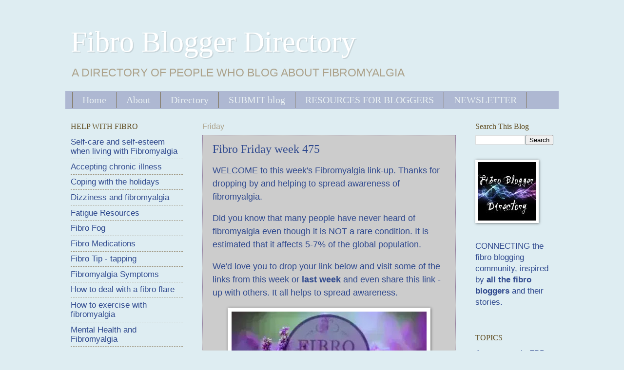

--- FILE ---
content_type: text/html; charset=UTF-8
request_url: http://www.fibrobloggerdirectory.com/2023/10/fibro-friday-week-475.html
body_size: 18896
content:
<!DOCTYPE html>
<html class='v2' dir='ltr' lang='en' xmlns='http://www.w3.org/1999/xhtml' xmlns:b='http://www.google.com/2005/gml/b' xmlns:data='http://www.google.com/2005/gml/data' xmlns:expr='http://www.google.com/2005/gml/expr'>
<head>
<link href='https://www.blogger.com/static/v1/widgets/335934321-css_bundle_v2.css' rel='stylesheet' type='text/css'/>
<script async='async' crossorigin='anonymous' src='https://pagead2.googlesyndication.com/pagead/js/adsbygoogle.js?client=ca-pub-8320883521881896'></script><meta content='49664f5140dd1bd36e40a0ded57f2131' name='p:domain_verify'/>
<meta content='width=1100' name='viewport'/>
<meta content='text/html; charset=UTF-8' http-equiv='Content-Type'/>
<meta content='blogger' name='generator'/>
<link href='http://www.fibrobloggerdirectory.com/favicon.ico' rel='icon' type='image/x-icon'/>
<link href='http://www.fibrobloggerdirectory.com/2023/10/fibro-friday-week-475.html' rel='canonical'/>
<link rel="alternate" type="application/atom+xml" title="Fibro Blogger Directory - Atom" href="http://www.fibrobloggerdirectory.com/feeds/posts/default" />
<link rel="alternate" type="application/rss+xml" title="Fibro Blogger Directory - RSS" href="http://www.fibrobloggerdirectory.com/feeds/posts/default?alt=rss" />
<link rel="service.post" type="application/atom+xml" title="Fibro Blogger Directory - Atom" href="https://www.blogger.com/feeds/5809090274898444137/posts/default" />

<link rel="alternate" type="application/atom+xml" title="Fibro Blogger Directory - Atom" href="http://www.fibrobloggerdirectory.com/feeds/7163457552964936033/comments/default" />
<!--Can't find substitution for tag [blog.ieCssRetrofitLinks]-->
<link href='https://blogger.googleusercontent.com/img/b/R29vZ2xl/AVvXsEjuuqER8AYue95RFnc7HXxyXfKx-tnUocXYDGhylPxEJSvlAnoUXcBSiYHmg_ZX_2UyYVG67KlKPdHTvQ8NBeyscLkHYwZgOBWBbs4SYfxQ1WYjsY2GiU2RP8F8Z-kcgIOC8NG5GbXvfO8-B7jQ6ogReMka1h85f9nunU-8gEROaqEdeJ8YfChoLRa1Lvs1/w400-h190/Fibro%20Friday%20for%20bloggers.jpg' rel='image_src'/>
<meta content='http://www.fibrobloggerdirectory.com/2023/10/fibro-friday-week-475.html' property='og:url'/>
<meta content='Fibro Friday week 475  ' property='og:title'/>
<meta content='' property='og:description'/>
<meta content='https://blogger.googleusercontent.com/img/b/R29vZ2xl/AVvXsEjuuqER8AYue95RFnc7HXxyXfKx-tnUocXYDGhylPxEJSvlAnoUXcBSiYHmg_ZX_2UyYVG67KlKPdHTvQ8NBeyscLkHYwZgOBWBbs4SYfxQ1WYjsY2GiU2RP8F8Z-kcgIOC8NG5GbXvfO8-B7jQ6ogReMka1h85f9nunU-8gEROaqEdeJ8YfChoLRa1Lvs1/w1200-h630-p-k-no-nu/Fibro%20Friday%20for%20bloggers.jpg' property='og:image'/>
<title>Fibro Blogger Directory: Fibro Friday week 475  </title>
<style id='page-skin-1' type='text/css'><!--
/*
-----------------------------------------------
Blogger Template Style
Name:     Watermark
Designer: Blogger
URL:      www.blogger.com
----------------------------------------------- */
/* Variable definitions
====================
<Variable name="keycolor" description="Main Color" type="color" default="#c0a154"/>
<Group description="Page Text" selector="body">
<Variable name="body.font" description="Font" type="font"
default="normal normal 14px Arial, Tahoma, Helvetica, FreeSans, sans-serif"/>
<Variable name="body.text.color" description="Text Color" type="color" default="#333333"/>
</Group>
<Group description="Backgrounds" selector=".main-inner">
<Variable name="body.background.color" description="Outer Background" type="color" default="#c0a154"/>
<Variable name="footer.background.color" description="Footer Background" type="color" default="transparent"/>
</Group>
<Group description="Links" selector=".main-inner">
<Variable name="link.color" description="Link Color" type="color" default="#cc3300"/>
<Variable name="link.visited.color" description="Visited Color" type="color" default="#993322"/>
<Variable name="link.hover.color" description="Hover Color" type="color" default="#ff3300"/>
</Group>
<Group description="Blog Title" selector=".header h1">
<Variable name="header.font" description="Title Font" type="font"
default="normal normal 60px Georgia, Utopia, 'Palatino Linotype', Palatino, serif"/>
<Variable name="header.text.color" description="Title Color" type="color" default="#ffffff" />
</Group>
<Group description="Blog Description" selector=".header .description">
<Variable name="description.text.color" description="Description Color" type="color"
default="#997755" />
</Group>
<Group description="Tabs Text" selector=".tabs-inner .widget li a">
<Variable name="tabs.font" description="Font" type="font"
default="normal normal 20px Georgia, Utopia, 'Palatino Linotype', Palatino, serif"/>
<Variable name="tabs.text.color" description="Text Color" type="color" default="#2f498e"/>
<Variable name="tabs.selected.text.color" description="Selected Color" type="color" default="#000000"/>
</Group>
<Group description="Tabs Background" selector=".tabs-outer .PageList">
<Variable name="tabs.background.color" description="Background Color" type="color" default="transparent"/>
<Variable name="tabs.separator.color" description="Separator Color" type="color" default="#deedf2"/>
</Group>
<Group description="Date Header" selector="h2.date-header">
<Variable name="date.font" description="Font" type="font"
default="normal normal 16px Arial, Tahoma, Helvetica, FreeSans, sans-serif"/>
<Variable name="date.text.color" description="Text Color" type="color" default="#997755"/>
</Group>
<Group description="Post" selector="h3.post-title, .comments h4">
<Variable name="post.title.font" description="Title Font" type="font"
default="normal normal 30px Georgia, Utopia, 'Palatino Linotype', Palatino, serif"/>
<Variable name="post.background.color" description="Background Color" type="color" default="transparent"/>
<Variable name="post.border.color" description="Border Color" type="color" default="#ccbb99" />
</Group>
<Group description="Post Footer" selector=".post-footer">
<Variable name="post.footer.text.color" description="Text Color" type="color" default="#997755"/>
</Group>
<Group description="Gadgets" selector="h2">
<Variable name="widget.title.font" description="Title Font" type="font"
default="normal normal 20px Georgia, Utopia, 'Palatino Linotype', Palatino, serif"/>
<Variable name="widget.title.text.color" description="Title Color" type="color" default="#000000"/>
<Variable name="widget.alternate.text.color" description="Alternate Color" type="color" default="#777777"/>
</Group>
<Group description="Footer" selector=".footer-inner">
<Variable name="footer.text.color" description="Text Color" type="color" default="#2f498e"/>
<Variable name="footer.widget.title.text.color" description="Gadget Title Color" type="color" default="#604d20"/>
</Group>
<Group description="Footer Links" selector=".footer-inner">
<Variable name="footer.link.color" description="Link Color" type="color" default="#2f498e"/>
<Variable name="footer.link.visited.color" description="Visited Color" type="color" default="#742f8e"/>
<Variable name="footer.link.hover.color" description="Hover Color" type="color" default="#8e2f49"/>
</Group>
<Variable name="body.background" description="Body Background" type="background"
color="#deedf2" default="$(color) url(https://resources.blogblog.com/blogblog/data/1kt/watermark/body_background_birds.png) repeat scroll top left"/>
<Variable name="body.background.overlay" description="Overlay Background" type="background" color="#deedf2"
default="transparent url(https://resources.blogblog.com/blogblog/data/1kt/watermark/body_overlay_birds.png) no-repeat scroll top right"/>
<Variable name="body.background.overlay.height" description="Overlay Background Height" type="length" default="121px" min="0" max="1000px"/>
<Variable name="tabs.background.inner" description="Tabs Background Inner" type="url" default="none"/>
<Variable name="tabs.background.outer" description="Tabs Background Outer" type="url" default="none"/>
<Variable name="tabs.border.size" description="Tabs Border Size" type="length" default="0" min="0" max="10px"/>
<Variable name="tabs.shadow.spread" description="Tabs Shadow Spread" type="length" default="0" min="0" max="100px"/>
<Variable name="main.padding.top" description="Main Padding Top" type="length" default="30px" min="0" max="100px"/>
<Variable name="main.cap.height" description="Main Cap Height" type="length" default="0" min="0" max="100px"/>
<Variable name="main.cap.image" description="Main Cap Image" type="url" default="none"/>
<Variable name="main.cap.overlay" description="Main Cap Overlay" type="url" default="none"/>
<Variable name="main.background" description="Main Background" type="background"
default="transparent none no-repeat scroll top left"/>
<Variable name="post.background.url" description="Post Background URL" type="url"
default="url(https://resources.blogblog.com/blogblog/data/1kt/watermark/post_background_birds.png)"/>
<Variable name="post.border.size" description="Post Border Size" type="length" default="1px" min="0" max="10px"/>
<Variable name="post.border.style" description="Post Border Style" type="string" default="dotted"/>
<Variable name="post.shadow.spread" description="Post Shadow Spread" type="length" default="0" min="0" max="100px"/>
<Variable name="footer.background" description="Footer Background" type="background"
color="#5e6b8e" default="$(color) url(https://resources.blogblog.com/blogblog/data/1kt/watermark/body_background_navigator.png) repeat scroll top left"/>
<Variable name="mobile.background.overlay" description="Mobile Background Overlay" type="string"
default="transparent none repeat scroll top left"/>
<Variable name="startSide" description="Side where text starts in blog language" type="automatic" default="left"/>
<Variable name="endSide" description="Side where text ends in blog language" type="automatic" default="right"/>
*/
/* Use this with templates/1ktemplate-*.html */
/* Content
----------------------------------------------- */
body {
font: normal normal 18px 'Trebuchet MS', Trebuchet, sans-serif;
color: #2f498e;
background: #deedf2 none no-repeat scroll center center;
}
html body .content-outer {
min-width: 0;
max-width: 100%;
width: 100%;
}
.content-outer {
font-size: 92%;
}
a:link {
text-decoration:none;
color: #2f498e;
}
a:visited {
text-decoration:none;
color: #742f8e;
}
a:hover {
text-decoration:underline;
color: #8e2f49;
}
.body-fauxcolumns .cap-top {
margin-top: 30px;
background: #deedf2 none no-repeat scroll center center;
height: 256px;
}
.content-inner {
padding: 0;
}
/* Header
----------------------------------------------- */
.header-inner .Header .titlewrapper,
.header-inner .Header .descriptionwrapper {
padding-left: 20px;
padding-right: 20px;
}
.Header h1 {
font: normal normal 60px Georgia, Utopia, 'Palatino Linotype', Palatino, serif;
color: #ffffff;
text-shadow: 2px 2px rgba(0, 0, 0, .1);
}
.Header h1 a {
color: #ffffff;
}
.Header .description {
font-size: 140%;
color: #aca28b;
}
/* Tabs
----------------------------------------------- */
.tabs-inner .section {
margin: 0 20px;
}
.tabs-inner .PageList, .tabs-inner .LinkList, .tabs-inner .Labels {
margin-left: -11px;
margin-right: -11px;
background-color: #aeb8d2;
border-top: 0 solid #ffffff;
border-bottom: 0 solid #ffffff;
-moz-box-shadow: 0 0 0 rgba(0, 0, 0, .3);
-webkit-box-shadow: 0 0 0 rgba(0, 0, 0, .3);
-goog-ms-box-shadow: 0 0 0 rgba(0, 0, 0, .3);
box-shadow: 0 0 0 rgba(0, 0, 0, .3);
}
.tabs-inner .PageList .widget-content,
.tabs-inner .LinkList .widget-content,
.tabs-inner .Labels .widget-content {
margin: -3px -11px;
background: transparent none  no-repeat scroll right;
}
.tabs-inner .widget ul {
padding: 2px 25px;
max-height: 34px;
background: transparent none no-repeat scroll left;
}
.tabs-inner .widget li {
border: none;
}
.tabs-inner .widget li a {
display: inline-block;
padding: .25em 1em;
font: normal normal 20px Georgia, Utopia, 'Palatino Linotype', Palatino, serif;
color: #e8eff2;
border-right: 1px solid #7f745a;
}
.tabs-inner .widget li:first-child a {
border-left: 1px solid #7f745a;
}
.tabs-inner .widget li.selected a, .tabs-inner .widget li a:hover {
color: #ffffff;
}
/* Headings
----------------------------------------------- */
h2 {
font: normal normal 16px Georgia, Utopia, 'Palatino Linotype', Palatino, serif;
color: #604d20;
margin: 0 0 .5em;
}
h2.date-header {
font: normal normal 16px Arial, Tahoma, Helvetica, FreeSans, sans-serif;
color: #aca28b;
}
/* Main
----------------------------------------------- */
.main-inner .column-center-inner,
.main-inner .column-left-inner,
.main-inner .column-right-inner {
padding: 0 5px;
}
.main-outer {
margin-top: 0;
background: transparent none no-repeat scroll top left;
}
.main-inner {
padding-top: 30px;
}
.main-cap-top {
position: relative;
}
.main-cap-top .cap-right {
position: absolute;
height: 0;
width: 100%;
bottom: 0;
background: transparent none repeat-x scroll bottom center;
}
.main-cap-top .cap-left {
position: absolute;
height: 245px;
width: 280px;
right: 0;
bottom: 0;
background: transparent none no-repeat scroll bottom left;
}
/* Posts
----------------------------------------------- */
.post-outer {
padding: 15px 20px;
margin: 0 0 25px;
background: #ffffff url(http://www.blogblog.com/1kt/watermark/post_background_navigator.png) repeat scroll top left;
_background-image: none;
border: dotted 1px #927b9c;
-moz-box-shadow: 0 0 0 rgba(0, 0, 0, .1);
-webkit-box-shadow: 0 0 0 rgba(0, 0, 0, .1);
-goog-ms-box-shadow: 0 0 0 rgba(0, 0, 0, .1);
box-shadow: 0 0 0 rgba(0, 0, 0, .1);
}
h3.post-title {
font: normal normal 24px Georgia, Utopia, 'Palatino Linotype', Palatino, serif;
margin: 0;
}
.comments h4 {
font: normal normal 24px Georgia, Utopia, 'Palatino Linotype', Palatino, serif;
margin: 1em 0 0;
}
.post-body {
font-size: 105%;
line-height: 1.5;
position: relative;
}
.post-header {
margin: 0 0 1em;
color: #aca28b;
}
.post-footer {
margin: 10px 0 0;
padding: 10px 0 0;
color: #aca28b;
border-top: dashed 1px #9c927b;
}
#blog-pager {
font-size: 140%
}
#comments .comment-author {
padding-top: 1.5em;
border-top: dashed 1px #9c927b;
background-position: 0 1.5em;
}
#comments .comment-author:first-child {
padding-top: 0;
border-top: none;
}
.avatar-image-container {
margin: .2em 0 0;
}
/* Comments
----------------------------------------------- */
.comments .comments-content .icon.blog-author {
background-repeat: no-repeat;
background-image: url([data-uri]);
}
.comments .comments-content .loadmore a {
border-top: 1px solid #9c927b;
border-bottom: 1px solid #9c927b;
}
.comments .continue {
border-top: 2px solid #9c927b;
}
/* Widgets
----------------------------------------------- */
.widget ul, .widget #ArchiveList ul.flat {
padding: 0;
list-style: none;
}
.widget ul li, .widget #ArchiveList ul.flat li {
padding: .35em 0;
text-indent: 0;
border-top: dashed 1px #9c927b;
}
.widget ul li:first-child, .widget #ArchiveList ul.flat li:first-child {
border-top: none;
}
.widget .post-body ul {
list-style: disc;
}
.widget .post-body ul li {
border: none;
}
.widget .zippy {
color: #9c927b;
}
.post-body img, .post-body .tr-caption-container, .Profile img, .Image img,
.BlogList .item-thumbnail img {
padding: 5px;
background: #fff;
-moz-box-shadow: 1px 1px 5px rgba(0, 0, 0, .5);
-webkit-box-shadow: 1px 1px 5px rgba(0, 0, 0, .5);
-goog-ms-box-shadow: 1px 1px 5px rgba(0, 0, 0, .5);
box-shadow: 1px 1px 5px rgba(0, 0, 0, .5);
}
.post-body img, .post-body .tr-caption-container {
padding: 8px;
}
.post-body .tr-caption-container {
color: #333333;
}
.post-body .tr-caption-container img {
padding: 0;
background: transparent;
border: none;
-moz-box-shadow: 0 0 0 rgba(0, 0, 0, .1);
-webkit-box-shadow: 0 0 0 rgba(0, 0, 0, .1);
-goog-ms-box-shadow: 0 0 0 rgba(0, 0, 0, .1);
box-shadow: 0 0 0 rgba(0, 0, 0, .1);
}
/* Footer
----------------------------------------------- */
.footer-outer {
color:#ffffff;
background: #5e6b8e url(https://resources.blogblog.com/blogblog/data/1kt/watermark/body_background_navigator.png) repeat scroll top left;
}
.footer-outer a {
color: #3f0378;
}
.footer-outer a:visited {
color: #927b9c;
}
.footer-outer a:hover {
color: #edccff;
}
.footer-outer .widget h2 {
color: #cbe9f2;
}
/* Mobile
----------------------------------------------- */
body.mobile  {
background-size: 100% auto;
}
.mobile .body-fauxcolumn-outer {
background: transparent none repeat scroll top left;
}
html .mobile .mobile-date-outer {
border-bottom: none;
background: #ffffff url(http://www.blogblog.com/1kt/watermark/post_background_navigator.png) repeat scroll top left;
_background-image: none;
margin-bottom: 10px;
}
.mobile .main-inner .date-outer {
padding: 0;
}
.mobile .main-inner .date-header {
margin: 10px;
}
.mobile .main-cap-top {
z-index: -1;
}
.mobile .content-outer {
font-size: 100%;
}
.mobile .post-outer {
padding: 10px;
}
.mobile .main-cap-top .cap-left {
background: transparent none no-repeat scroll bottom left;
}
.mobile .body-fauxcolumns .cap-top {
margin: 0;
}
.mobile-link-button {
background: #ffffff url(http://www.blogblog.com/1kt/watermark/post_background_navigator.png) repeat scroll top left;
}
.mobile-link-button a:link, .mobile-link-button a:visited {
color: #2f498e;
}
.mobile-index-date .date-header {
color: #aca28b;
}
.mobile-index-contents {
color: #2f498e;
}
.mobile .tabs-inner .section {
margin: 0;
}
.mobile .tabs-inner .PageList {
margin-left: 0;
margin-right: 0;
}
.mobile .tabs-inner .PageList .widget-content {
margin: 0;
color: #ffffff;
background: #ffffff url(http://www.blogblog.com/1kt/watermark/post_background_navigator.png) repeat scroll top left;
}
.mobile .tabs-inner .PageList .widget-content .pagelist-arrow {
border-left: 1px solid #7f745a;
}

--></style>
<style id='template-skin-1' type='text/css'><!--
body {
min-width: 1030px;
}
.content-outer, .content-fauxcolumn-outer, .region-inner {
min-width: 1030px;
max-width: 1030px;
_width: 1030px;
}
.main-inner .columns {
padding-left: 270px;
padding-right: 200px;
}
.main-inner .fauxcolumn-center-outer {
left: 270px;
right: 200px;
/* IE6 does not respect left and right together */
_width: expression(this.parentNode.offsetWidth -
parseInt("270px") -
parseInt("200px") + 'px');
}
.main-inner .fauxcolumn-left-outer {
width: 270px;
}
.main-inner .fauxcolumn-right-outer {
width: 200px;
}
.main-inner .column-left-outer {
width: 270px;
right: 100%;
margin-left: -270px;
}
.main-inner .column-right-outer {
width: 200px;
margin-right: -200px;
}
#layout {
min-width: 0;
}
#layout .content-outer {
min-width: 0;
width: 800px;
}
#layout .region-inner {
min-width: 0;
width: auto;
}
body#layout div.add_widget {
padding: 8px;
}
body#layout div.add_widget a {
margin-left: 32px;
}
--></style>
<script async='async' crossorigin='anonymous' src='https://pagead2.googlesyndication.com/pagead/js/adsbygoogle.js?client=ca-pub-8320883521881896'></script>
<link href='https://www.blogger.com/dyn-css/authorization.css?targetBlogID=5809090274898444137&amp;zx=450df8c4-72e7-4175-9529-df213d5a7d7d' media='none' onload='if(media!=&#39;all&#39;)media=&#39;all&#39;' rel='stylesheet'/><noscript><link href='https://www.blogger.com/dyn-css/authorization.css?targetBlogID=5809090274898444137&amp;zx=450df8c4-72e7-4175-9529-df213d5a7d7d' rel='stylesheet'/></noscript>
<meta name='google-adsense-platform-account' content='ca-host-pub-1556223355139109'/>
<meta name='google-adsense-platform-domain' content='blogspot.com'/>

<script async src="https://pagead2.googlesyndication.com/pagead/js/adsbygoogle.js?client=ca-pub-8951528047609841&host=ca-host-pub-1556223355139109" crossorigin="anonymous"></script>

<!-- data-ad-client=ca-pub-8951528047609841 -->

</head>
<body class='loading'>
<div class='navbar no-items section' id='navbar' name='Navbar'>
</div>
<div class='body-fauxcolumns'>
<div class='fauxcolumn-outer body-fauxcolumn-outer'>
<div class='cap-top'>
<div class='cap-left'></div>
<div class='cap-right'></div>
</div>
<div class='fauxborder-left'>
<div class='fauxborder-right'></div>
<div class='fauxcolumn-inner'>
</div>
</div>
<div class='cap-bottom'>
<div class='cap-left'></div>
<div class='cap-right'></div>
</div>
</div>
</div>
<div class='content'>
<div class='content-fauxcolumns'>
<div class='fauxcolumn-outer content-fauxcolumn-outer'>
<div class='cap-top'>
<div class='cap-left'></div>
<div class='cap-right'></div>
</div>
<div class='fauxborder-left'>
<div class='fauxborder-right'></div>
<div class='fauxcolumn-inner'>
</div>
</div>
<div class='cap-bottom'>
<div class='cap-left'></div>
<div class='cap-right'></div>
</div>
</div>
</div>
<div class='content-outer'>
<div class='content-cap-top cap-top'>
<div class='cap-left'></div>
<div class='cap-right'></div>
</div>
<div class='fauxborder-left content-fauxborder-left'>
<div class='fauxborder-right content-fauxborder-right'></div>
<div class='content-inner'>
<header>
<div class='header-outer'>
<div class='header-cap-top cap-top'>
<div class='cap-left'></div>
<div class='cap-right'></div>
</div>
<div class='fauxborder-left header-fauxborder-left'>
<div class='fauxborder-right header-fauxborder-right'></div>
<div class='region-inner header-inner'>
<div class='header section' id='header' name='Header'><div class='widget Header' data-version='1' id='Header1'>
<div id='header-inner'>
<div class='titlewrapper'>
<h1 class='title'>
<a href='http://www.fibrobloggerdirectory.com/'>
Fibro Blogger Directory
</a>
</h1>
</div>
<div class='descriptionwrapper'>
<p class='description'><span>A DIRECTORY OF PEOPLE WHO BLOG ABOUT FIBROMYALGIA </span></p>
</div>
</div>
</div></div>
</div>
</div>
<div class='header-cap-bottom cap-bottom'>
<div class='cap-left'></div>
<div class='cap-right'></div>
</div>
</div>
</header>
<div class='tabs-outer'>
<div class='tabs-cap-top cap-top'>
<div class='cap-left'></div>
<div class='cap-right'></div>
</div>
<div class='fauxborder-left tabs-fauxborder-left'>
<div class='fauxborder-right tabs-fauxborder-right'></div>
<div class='region-inner tabs-inner'>
<div class='tabs section' id='crosscol' name='Cross-Column'><div class='widget PageList' data-version='1' id='PageList1'>
<h2>Pages</h2>
<div class='widget-content'>
<ul>
<li>
<a href='http://www.fibrobloggerdirectory.com/'>Home</a>
</li>
<li>
<a href='http://www.fibrobloggerdirectory.com/p/about.html'>About</a>
</li>
<li>
<a href='http://www.fibrobloggerdirectory.com/p/directory.html'>Directory</a>
</li>
<li>
<a href='http://www.fibrobloggerdirectory.com/p/contact.html'>SUBMIT blog</a>
</li>
<li>
<a href='http://www.fibrobloggerdirectory.com/p/resources.html'>RESOURCES FOR BLOGGERS</a>
</li>
<li>
<a href='http://www.fibrobloggerdirectory.com/p/newsletter.html'>NEWSLETTER</a>
</li>
</ul>
<div class='clear'></div>
</div>
</div></div>
<div class='tabs no-items section' id='crosscol-overflow' name='Cross-Column 2'></div>
</div>
</div>
<div class='tabs-cap-bottom cap-bottom'>
<div class='cap-left'></div>
<div class='cap-right'></div>
</div>
</div>
<div class='main-outer'>
<div class='main-cap-top cap-top'>
<div class='cap-left'></div>
<div class='cap-right'></div>
</div>
<div class='fauxborder-left main-fauxborder-left'>
<div class='fauxborder-right main-fauxborder-right'></div>
<div class='region-inner main-inner'>
<div class='columns fauxcolumns'>
<div class='fauxcolumn-outer fauxcolumn-center-outer'>
<div class='cap-top'>
<div class='cap-left'></div>
<div class='cap-right'></div>
</div>
<div class='fauxborder-left'>
<div class='fauxborder-right'></div>
<div class='fauxcolumn-inner'>
</div>
</div>
<div class='cap-bottom'>
<div class='cap-left'></div>
<div class='cap-right'></div>
</div>
</div>
<div class='fauxcolumn-outer fauxcolumn-left-outer'>
<div class='cap-top'>
<div class='cap-left'></div>
<div class='cap-right'></div>
</div>
<div class='fauxborder-left'>
<div class='fauxborder-right'></div>
<div class='fauxcolumn-inner'>
</div>
</div>
<div class='cap-bottom'>
<div class='cap-left'></div>
<div class='cap-right'></div>
</div>
</div>
<div class='fauxcolumn-outer fauxcolumn-right-outer'>
<div class='cap-top'>
<div class='cap-left'></div>
<div class='cap-right'></div>
</div>
<div class='fauxborder-left'>
<div class='fauxborder-right'></div>
<div class='fauxcolumn-inner'>
</div>
</div>
<div class='cap-bottom'>
<div class='cap-left'></div>
<div class='cap-right'></div>
</div>
</div>
<!-- corrects IE6 width calculation -->
<div class='columns-inner'>
<div class='column-center-outer'>
<div class='column-center-inner'>
<div class='main section' id='main' name='Main'><div class='widget Blog' data-version='1' id='Blog1'>
<div class='blog-posts hfeed'>

          <div class="date-outer">
        
<h2 class='date-header'><span>Friday</span></h2>

          <div class="date-posts">
        
<div class='post-outer'>
<div class='post hentry uncustomized-post-template' itemprop='blogPost' itemscope='itemscope' itemtype='http://schema.org/BlogPosting'>
<meta content='https://blogger.googleusercontent.com/img/b/R29vZ2xl/AVvXsEjuuqER8AYue95RFnc7HXxyXfKx-tnUocXYDGhylPxEJSvlAnoUXcBSiYHmg_ZX_2UyYVG67KlKPdHTvQ8NBeyscLkHYwZgOBWBbs4SYfxQ1WYjsY2GiU2RP8F8Z-kcgIOC8NG5GbXvfO8-B7jQ6ogReMka1h85f9nunU-8gEROaqEdeJ8YfChoLRa1Lvs1/w400-h190/Fibro%20Friday%20for%20bloggers.jpg' itemprop='image_url'/>
<meta content='5809090274898444137' itemprop='blogId'/>
<meta content='7163457552964936033' itemprop='postId'/>
<a name='7163457552964936033'></a>
<h3 class='post-title entry-title' itemprop='name'>
Fibro Friday week 475  
</h3>
<div class='post-header'>
<div class='post-header-line-1'></div>
</div>
<div class='post-body entry-content' id='post-body-7163457552964936033' itemprop='description articleBody'>
<p><span style="color: #2f498e;"><span style="font-family: inherit; font-size: large;">WELCOME to this week's Fibromyalgia link-up. Thanks for dropping by and helping to spread awareness of fibromyalgia.</span></span></p><p style="color: #2f498e;"><span style="font-family: inherit; font-size: large;"><span face="&quot;Trebuchet MS&quot;, Trebuchet, sans-serif">Did you know that many people have never heard of fibromyalgia even though it is NOT a rare condition. It is estimated that it affects 5-7% of the global population.&nbsp;</span><span style="white-space: pre;"> </span></span></p><p style="color: #2f498e;"><span style="font-family: inherit; font-size: large;"><span face="&quot;Trebuchet MS&quot;, Trebuchet, sans-serif">We'd love you to drop your link below and visit some of the links from this week or&nbsp;<b><a href="http://www.fibrobloggerdirectory.com/2023/10/welcome-to-fibro-friday-week-474.html" target="_blank">last week</a></b>&nbsp;and even share this link -up with others.</span><span face="&quot;Trebuchet MS&quot;, Trebuchet, sans-serif">&nbsp;It all helps to spread awareness.&nbsp;</span></span></p><div class="separator" style="clear: both; text-align: center;"><span style="font-family: inherit; font-size: large;"><a href="https://blogger.googleusercontent.com/img/b/R29vZ2xl/AVvXsEjuuqER8AYue95RFnc7HXxyXfKx-tnUocXYDGhylPxEJSvlAnoUXcBSiYHmg_ZX_2UyYVG67KlKPdHTvQ8NBeyscLkHYwZgOBWBbs4SYfxQ1WYjsY2GiU2RP8F8Z-kcgIOC8NG5GbXvfO8-B7jQ6ogReMka1h85f9nunU-8gEROaqEdeJ8YfChoLRa1Lvs1/s474/Fibro%20Friday%20for%20bloggers.jpg" style="margin-left: 1em; margin-right: 1em;"><img border="0" data-original-height="225" data-original-width="474" height="190" src="https://blogger.googleusercontent.com/img/b/R29vZ2xl/AVvXsEjuuqER8AYue95RFnc7HXxyXfKx-tnUocXYDGhylPxEJSvlAnoUXcBSiYHmg_ZX_2UyYVG67KlKPdHTvQ8NBeyscLkHYwZgOBWBbs4SYfxQ1WYjsY2GiU2RP8F8Z-kcgIOC8NG5GbXvfO8-B7jQ6ogReMka1h85f9nunU-8gEROaqEdeJ8YfChoLRa1Lvs1/w400-h190/Fibro%20Friday%20for%20bloggers.jpg" title="Fibro Friday week 475" width="400" /></a></span></div><span style="font-family: inherit; font-size: large;"><br /></span><p></p><div><span style="font-family: inherit; font-size: large;"><span face="&quot;Trebuchet MS&quot;, Trebuchet, sans-serif"><br /></span></span></div><!--start InLinkz script-->

<script src="https://www.inlinkz.com/cs.php?id=830459" type="text/javascript"></script>

<!--end InLinkz script-->
<div style='clear: both;'></div>
</div>
<div class='post-footer'>
<div class='post-footer-line post-footer-line-1'>
<span class='post-author vcard'>
Posted by
<span class='fn' itemprop='author' itemscope='itemscope' itemtype='http://schema.org/Person'>
<meta content='https://www.blogger.com/profile/12327466039696984294' itemprop='url'/>
<a class='g-profile' href='https://www.blogger.com/profile/12327466039696984294' rel='author' title='author profile'>
<span itemprop='name'>Good</span>
</a>
</span>
</span>
<span class='post-timestamp'>
</span>
<span class='post-comment-link'>
</span>
<span class='post-icons'>
<span class='item-control blog-admin pid-740571860'>
<a href='https://www.blogger.com/post-edit.g?blogID=5809090274898444137&postID=7163457552964936033&from=pencil' title='Edit Post'>
<img alt='' class='icon-action' height='18' src='https://resources.blogblog.com/img/icon18_edit_allbkg.gif' width='18'/>
</a>
</span>
</span>
<div class='post-share-buttons goog-inline-block'>
<a class='goog-inline-block share-button sb-email' href='https://www.blogger.com/share-post.g?blogID=5809090274898444137&postID=7163457552964936033&target=email' target='_blank' title='Email This'><span class='share-button-link-text'>Email This</span></a><a class='goog-inline-block share-button sb-blog' href='https://www.blogger.com/share-post.g?blogID=5809090274898444137&postID=7163457552964936033&target=blog' onclick='window.open(this.href, "_blank", "height=270,width=475"); return false;' target='_blank' title='BlogThis!'><span class='share-button-link-text'>BlogThis!</span></a><a class='goog-inline-block share-button sb-twitter' href='https://www.blogger.com/share-post.g?blogID=5809090274898444137&postID=7163457552964936033&target=twitter' target='_blank' title='Share to X'><span class='share-button-link-text'>Share to X</span></a><a class='goog-inline-block share-button sb-facebook' href='https://www.blogger.com/share-post.g?blogID=5809090274898444137&postID=7163457552964936033&target=facebook' onclick='window.open(this.href, "_blank", "height=430,width=640"); return false;' target='_blank' title='Share to Facebook'><span class='share-button-link-text'>Share to Facebook</span></a><a class='goog-inline-block share-button sb-pinterest' href='https://www.blogger.com/share-post.g?blogID=5809090274898444137&postID=7163457552964936033&target=pinterest' target='_blank' title='Share to Pinterest'><span class='share-button-link-text'>Share to Pinterest</span></a>
</div>
</div>
<div class='post-footer-line post-footer-line-2'>
<span class='post-labels'>
Labels:
<a href='http://www.fibrobloggerdirectory.com/search/label/Fibro%20Friday' rel='tag'>Fibro Friday</a>
</span>
</div>
<div class='post-footer-line post-footer-line-3'>
<span class='post-location'>
</span>
</div>
</div>
</div>
<div class='comments' id='comments'>
<a name='comments'></a>
<h4>No comments:</h4>
<div id='Blog1_comments-block-wrapper'>
<dl class='avatar-comment-indent' id='comments-block'>
</dl>
</div>
<p class='comment-footer'>
<div class='comment-form'>
<a name='comment-form'></a>
<h4 id='comment-post-message'>Post a Comment</h4>
<p>We love your comments</p>
<a href='https://www.blogger.com/comment/frame/5809090274898444137?po=7163457552964936033&hl=en&saa=85391&origin=http://www.fibrobloggerdirectory.com' id='comment-editor-src'></a>
<iframe allowtransparency='true' class='blogger-iframe-colorize blogger-comment-from-post' frameborder='0' height='410px' id='comment-editor' name='comment-editor' src='' width='100%'></iframe>
<script src='https://www.blogger.com/static/v1/jsbin/1345082660-comment_from_post_iframe.js' type='text/javascript'></script>
<script type='text/javascript'>
      BLOG_CMT_createIframe('https://www.blogger.com/rpc_relay.html');
    </script>
</div>
</p>
</div>
</div>

        </div></div>
      
</div>
<div class='blog-pager' id='blog-pager'>
<span id='blog-pager-newer-link'>
<a class='blog-pager-newer-link' href='http://www.fibrobloggerdirectory.com/2023/10/fibro-friday-week-476.html' id='Blog1_blog-pager-newer-link' title='Newer Post'>Newer Post</a>
</span>
<span id='blog-pager-older-link'>
<a class='blog-pager-older-link' href='http://www.fibrobloggerdirectory.com/2023/10/welcome-to-fibro-friday-week-474.html' id='Blog1_blog-pager-older-link' title='Older Post'>Older Post</a>
</span>
<a class='home-link' href='http://www.fibrobloggerdirectory.com/'>Home</a>
</div>
<div class='clear'></div>
<div class='post-feeds'>
<div class='feed-links'>
Subscribe to:
<a class='feed-link' href='http://www.fibrobloggerdirectory.com/feeds/7163457552964936033/comments/default' target='_blank' type='application/atom+xml'>Post Comments (Atom)</a>
</div>
</div>
</div></div>
</div>
</div>
<div class='column-left-outer'>
<div class='column-left-inner'>
<aside>
<div class='sidebar section' id='sidebar-left-1'><div class='widget LinkList' data-version='1' id='LinkList3'>
<h2>HELP WITH FIBRO</h2>
<div class='widget-content'>
<ul>
<li><a href='http://www.fibrobloggerdirectory.com/2022/02/thoughts-on-self-care-and-self-esteem.html'> Self-care and self-esteem when living with Fibromyalgia</a></li>
<li><a href='http://www.fibrobloggerdirectory.com/2019/03/7-quotes-to-inspire-your-posts.html'>Accepting chronic illness</a></li>
<li><a href='http://www.fibrobloggerdirectory.com/2017/12/tips-for-coping-with-holidays.html'>Coping with the holidays</a></li>
<li><a href='http://www.fibrobloggerdirectory.com/2021/12/dizziness-and-fibromyalgia.html'>Dizziness and fibromyalgia</a></li>
<li><a href='http://www.fibrobloggerdirectory.com/2023/01/fatigue-resources-for-fibromyalgia-or.html'>Fatigue Resources</a></li>
<li><a href='http://www.fibrobloggerdirectory.com/2020/01/learn-more-about-fibro-fog.html'>Fibro Fog</a></li>
<li><a href='http://www.fibrobloggerdirectory.com/2016/12/fibromyalgia-medications-list.html'>Fibro Medications</a></li>
<li><a href='http://www.fibrobloggerdirectory.com/2020/04/this-weeks-fibro-tip-tapping.html'>Fibro Tip - tapping</a></li>
<li><a href='http://www.fibrobloggerdirectory.com/2018/07/fibromyalgia-symptoms.html'>Fibromyalgia Symptoms</a></li>
<li><a href='http://www.fibrobloggerdirectory.com/2018/03/how-to-deal-with-fibro-flare.html'>How to deal with a fibro flare</a></li>
<li><a href='http://www.fibrobloggerdirectory.com/2017/04/how-to-exercise-with-fibromyalgia.html'>How to exercise with fibromyalgia</a></li>
<li><a href='http://www.fibrobloggerdirectory.com/2019/10/mental-health-and-fibromyalgia.html'>Mental Health and Fibromyalgia</a></li>
<li><a href='http://www.fibrobloggerdirectory.com/2020/04/quotes-of-emotional-support.html'>Quotes of emotional support</a></li>
<li><a href='http://www.fibrobloggerdirectory.com/2018/09/pain-awareness-month.html'>September Pain Awareness Month</a></li>
<li><a href='http://www.fibrobloggerdirectory.com/2018/07/fibro-product-of-week.html'>Silk sleep mask </a></li>
<li><a href='http://www.fibrobloggerdirectory.com/2017/08/sleep-and-fibromyalgia.html'>Sleep and Fibro</a></li>
<li><a href='http://www.fibrobloggerdirectory.com/2023/01/temporomandibular-disorders-and.html'>Temporomandibular disorders and fibro</a></li>
<li><a href='http://www.fibrobloggerdirectory.com/2021/05/our-top-recommendations-for-coping-with.html'>Top Tips for coping with fibromyalgia</a></li>
<li><a href='http://www.fibrobloggerdirectory.com/2019/06/fibromyalgia-product-of-week-water.html'>Water Exercises for Fibromyalgia</a></li>
<li><a href='http://www.fibrobloggerdirectory.com/2018/06/fibromyalgia-product-of-week_28.html'>Weighted Blankets</a></li>
</ul>
<div class='clear'></div>
</div>
</div><div class='widget HTML' data-version='1' id='HTML7'>
<div class='widget-content'>
<a href="https://www.facebook.com/Fibro-Blogger-Directory-132105983532118/?ref=hl" target="_blank"><img border="0" src="https://blogger.googleusercontent.com/img/b/R29vZ2xl/AVvXsEj30FpuRAgsZbywzAdCrHfrKu0EEQ1oZ9VH6UJbYnfar7j4p4v0Q_23khWydrFJrbi-YMz5X_VhqS5_bhykkzo5F2mnEXKggL9TmyLNw7scUwOk54eg9qXC-25cT4jEwYvQCiJj-OEfMbSb/s200/facebook+rhapsody+30.png" /></a><a href="https://twitter.com/FibroBloggers" target="_blank"><img border="0" src="https://blogger.googleusercontent.com/img/b/R29vZ2xl/AVvXsEiJbePpmLIAPN2S9tKdFYrRe3u9RBlqV7QiElWROiyyjJxrdsOxFGHSO50n_7vXDZm0Dgl9g8RJr7sKTtwwxXpmRXdh_V9FbNsKEgkpUuU-5gju9SP-agsgvmfJvBUUjk0py5iJ_tamWprw/s200/twitter+rhapsody+30.png" /></a><a href="https://www.pinterest.com/fibrobloggers/" target="_blank"><img border="0" src="https://blogger.googleusercontent.com/img/b/R29vZ2xl/AVvXsEhdsqeDP63yHM10H5z5BCqtUUX-5aocKCEjmE5Skx_lg9vVFD56Q8amhaXnyL-ECm06cUww63fEb5ad_TqEJ70LGTk0UsP1pt78-I0pxvFf1bsnG3Ape6RRp1KDUdhUAc_bPNfgOaRNer4_/s200/pinterest+rhapsody+30.png" /></a><a href="http://fbdirectory.tumblr.com/" target="_blank"><img border="0" src="https://blogger.googleusercontent.com/img/b/R29vZ2xl/AVvXsEi1JxG0Cmkl28toZHy7CzS10RwTvePII1GTVx45MMF2cydY4mkTaAv3h_0FD8Y325h6mnwdmihJuMo3ANAKRVRUYTCz_5Tz5bQZSYKRNpMv7R76NAJlBiRJa5MG8gG7HDMxIDVOw2slHQzb/s200/tumblr+rhapsody+30.png" /></a><a href="mailto:leeroy.good@gmail.com" target="_blank"><img border="0" src="https://blogger.googleusercontent.com/img/b/R29vZ2xl/AVvXsEjqgA4OcnETL3fpOsttm_PlzYyfmRM0zIzJgtysQQeVAFN36AWm_6I2KL8zq9pZobp3pc5OQ2IRLbwsUmowSUIvsPHqNEWNzmuPVUt_YAgf4m8qk05BosaEC5xFkA0EPyZLH_F5-RBlaGku/s200/email+rhapsody+30.png" /></a>
</div>
<div class='clear'></div>
</div><div class='widget Image' data-version='1' id='Image3'>
<h2>JOIN OUR PRIVATE FACEBOOK GROUP</h2>
<div class='widget-content'>
<a href='https://www.facebook.com/groups/1953366574685173'>
<img alt='JOIN OUR PRIVATE FACEBOOK GROUP' height='100' id='Image3_img' src='https://blogger.googleusercontent.com/img/b/R29vZ2xl/AVvXsEhpQ-yPKBGzCmLwIJNjz7iXwCj4tebSK3OBPB2A6A_RtUuXD4vc_46qqPsPzOhduTMDU_7VQrG8I2T-cFHuE_55WIVkcLEvwl4lX2_SXxPDtWRiQXV5c4fRvL6MY84V7x4NxCvJakGe0gXk/s262/fibro+connect+fb+banner.jpg' width='262'/>
</a>
<br/>
<span class='caption'>Friendly, helpful group of people with fibromyalgia.</span>
</div>
<div class='clear'></div>
</div><div class='widget BlogList' data-version='1' id='BlogList1'>
<h2 class='title'>Featured FIBRO BLOGGERS</h2>
<div class='widget-content'>
<div class='blog-list-container' id='BlogList1_container'>
<ul id='BlogList1_blogs'>
<li style='display: block;'>
<div class='blog-icon'>
</div>
<div class='blog-content'>
<div class='blog-title'>
<a href='https://www.bloomingmindfulness.co.uk/' target='_blank'>
Blooming Mindfulness</a>
</div>
<div class='item-content'>
<span class='item-title'>
<a href='https://www.bloomingmindfulness.co.uk/rejecting-new-year-pressure/' target='_blank'>
Rejecting New Years Pressure
</a>
</span>

                      -
                    
<span class='item-snippet'>


Happy New Year dear readers, and welcome back to the blog! As we step into 
2026, I wanted to talk about how important it is to let go of negativity 
about...
</span>
</div>
</div>
<div style='clear: both;'></div>
</li>
<li style='display: block;'>
<div class='blog-icon'>
</div>
<div class='blog-content'>
<div class='blog-title'>
<a href='https://fibroandphotos.wordpress.com' target='_blank'>
Fibro & Photos</a>
</div>
<div class='item-content'>
<span class='item-title'>
<a href='https://fibroandphotos.wordpress.com/2026/01/07/fibromyalgia-has-a-pr-issue/' target='_blank'>
Fibromyalgia Has A PR Issue
</a>
</span>

                      -
                    
<span class='item-snippet'>
A hard hitting post to start 2026, contemplating the lack of profile for 
those living with Fibromyalgia.
</span>
</div>
</div>
<div style='clear: both;'></div>
</li>
<li style='display: block;'>
<div class='blog-icon'>
</div>
<div class='blog-content'>
<div class='blog-title'>
<a href='https://www.janetjay.com/' target='_blank'>
Pain: Chronic / Words: Iconic</a>
</div>
<div class='item-content'>
<span class='item-title'>
<a href='https://www.janetjay.com/what-star-trek-got-wrong-about-geordis-disabilities/' target='_blank'>
What Star Trek Got Wrong about Geordi&#8217;s Disabilities & Chronic Pain
</a>
</span>

                      -
                    
<span class='item-snippet'>


I went down a rabbit-hole of articles about Geordi La Forge's disabilities 
to bring you the a few ways Star Trek really messed up. 

The post What Star Tr...
</span>
</div>
</div>
<div style='clear: both;'></div>
</li>
<li style='display: block;'>
<div class='blog-icon'>
</div>
<div class='blog-content'>
<div class='blog-title'>
<a href='https://sacrificialhomebody.blogspot.com/' target='_blank'>
Australian Sacrificial Home Body</a>
</div>
<div class='item-content'>
<span class='item-title'>
<a href='https://sacrificialhomebody.blogspot.com/2026/01/perhaps-i-am.html' target='_blank'>
Perhaps I am
</a>
</span>

                      -
                    
<span class='item-snippet'>


 


So over the Christmas/New Year break, I have had a few disappointments. 
Once again fibromyalgia flares, lymphoedema and angina have plagued me when 
I...
</span>
</div>
</div>
<div style='clear: both;'></div>
</li>
<li style='display: block;'>
<div class='blog-icon'>
</div>
<div class='blog-content'>
<div class='blog-title'>
<a href='https://invisiblyme.com/' target='_blank'>
Invisibly Me</a>
</div>
<div class='item-content'>
<span class='item-title'>
<a href='https://invisiblyme.com/merrychristmas-happyny2026/' target='_blank'>
Merry Christmas & Happy New Year 2026!
</a>
</span>

                      -
                    
<span class='item-snippet'>


How has your 2025 been? I&#39;d like to wish you all a very Merry Christmas &amp; 
all the best for a Happy New Year 2026!

The post Merry Christmas &amp; Happy New Ye...
</span>
</div>
</div>
<div style='clear: both;'></div>
</li>
<li style='display: block;'>
<div class='blog-icon'>
</div>
<div class='blog-content'>
<div class='blog-title'>
<a href='https://sarahwarburton.com' target='_blank'>
Musings on Life with Fibromyalgia</a>
</div>
<div class='item-content'>
<span class='item-title'>
<a href='https://sarahwarburton.com/2025/11/03/creating-a-comfort-kit-essential-items-for-managing-flares/' target='_blank'>
Creating a Comfort Kit: Essential Items for Managing Flares
</a>
</span>

                      -
                    
<span class='item-snippet'>
There&#8217;s nothing quite like a fibromyalgia flare to remind you just how 
unpredictable life with chronic illness can be. One minute you&#8217;re pottering 
around t...
</span>
</div>
</div>
<div style='clear: both;'></div>
</li>
<li style='display: block;'>
<div class='blog-icon'>
</div>
<div class='blog-content'>
<div class='blog-title'>
<a href='https://living-whole.org' target='_blank'>
Living whole</a>
</div>
<div class='item-content'>
<span class='item-title'>
<a href='https://living-whole.org/2025/10/20/the-october-slide-is-real/' target='_blank'>
The October Slide is real
</a>
</span>

                      -
                    
<span class='item-snippet'>
I&#8217;ve been noticing the October slide into worse chronic health symptoms 
phenomenon for years (as reflected by countless posts alluding to it ever 
since I f...
</span>
</div>
</div>
<div style='clear: both;'></div>
</li>
<li style='display: block;'>
<div class='blog-icon'>
</div>
<div class='blog-content'>
<div class='blog-title'>
<a href='https://fibrofiles.blogspot.com/' target='_blank'>
Fibro Files</a>
</div>
<div class='item-content'>
<span class='item-title'>
<a href='https://fibrofiles.blogspot.com/2025/10/does-transcranial-magnetic-stimulation.html' target='_blank'>
Does Transcranial Magnetic Stimulation Help Fibromyalgia?
</a>
</span>

                      -
                    
<span class='item-snippet'>


*What is Transcranial Magnetic Stimulation and does it Help Fibromyalgia?*

Transcranial Magnetic Stimulation (TMS) is a non-invasive therapy that uses 
ma...
</span>
</div>
</div>
<div style='clear: both;'></div>
</li>
<li style='display: block;'>
<div class='blog-icon'>
</div>
<div class='blog-content'>
<div class='blog-title'>
<a href='https://hellofibroblog.com' target='_blank'>
Hello Fibro Blog</a>
</div>
<div class='item-content'>
<span class='item-title'>
<a href='https://hellofibroblog.com/2025/06/26/reasonable-adjustments-at-work/' target='_blank'>
Reasonable Adjustments at Work
</a>
</span>

                      -
                    
<span class='item-snippet'>
Please note: This post is based on UK experience, where laws protect people 
with disabilities from discrimination. My managers have always been aware 
of my...
</span>
</div>
</div>
<div style='clear: both;'></div>
</li>
<li style='display: block;'>
<div class='blog-icon'>
</div>
<div class='blog-content'>
<div class='blog-title'>
<a href='https://cfsunravelled.com/' target='_blank'>
CFS Unravelled</a>
</div>
<div class='item-content'>
<span class='item-title'>
<a href='https://cfsunravelled.com/episode-27-snippet-cant-cope-with-chronic-illness-one-mental-shift-ignited-my-resilience/' target='_blank'>
Episode 27: Snippet &#8211; Can&#8217;t Cope with Chronic Illness? One Mental Shift 
Ignited My Resilience
</a>
</span>

                      -
                    
<span class='item-snippet'>


In this snippet podcast Dan shares the one mental shift that ignited more 
resilience after years of suffering and frustration. If you&#8217;re searching 
for pr...
</span>
</div>
</div>
<div style='clear: both;'></div>
</li>
<li style='display: none;'>
<div class='blog-icon'>
</div>
<div class='blog-content'>
<div class='blog-title'>
<a href='https://rebuildingwellness.com/' target='_blank'>
Rebuilding Wellness</a>
</div>
<div class='item-content'>
<span class='item-title'>
<a href='https://rebuildingwellness.com/rebuilding-wellness-fibromyalgia-good-neighbor-podcast/' target='_blank'>
Rebuilding Wellness Fibromyalgia Good Neighbor Podcast
</a>
</span>

                      -
                    
<span class='item-snippet'>


Are you interested in healing and recovery stories when it comes to 
fibromyalgia and chronic illness? Tune in to my recent Good Neighbor 
podcast episode ...
</span>
</div>
</div>
<div style='clear: both;'></div>
</li>
<li style='display: none;'>
<div class='blog-icon'>
</div>
<div class='blog-content'>
<div class='blog-title'>
<a href='https://skillfullywell.com' target='_blank'>
Skillfully Well & Painfully Aware</a>
</div>
<div class='item-content'>
<span class='item-title'>
<a href='https://skillfullywell.com/2024/07/30/mom-with-fibro-how-im-pacing-while-caring-for-my-toddler/' target='_blank'>
Mom With Fibro: How I&#8217;m Pacing While Caring for My Toddler
</a>
</span>

                      -
                    
<span class='item-snippet'>
You&#8217;re trying to do your best, to enrich your little one&#8217;s days with fun, 
new experiences, to stay away from screens as much as possible, to feed 
them heal...
</span>
</div>
</div>
<div style='clear: both;'></div>
</li>
</ul>
<div class='show-option'>
<span id='BlogList1_show-n' style='display: none;'>
<a href='javascript:void(0)' onclick='return false;'>
Show 10
</a>
</span>
<span id='BlogList1_show-all' style='margin-left: 5px;'>
<a href='javascript:void(0)' onclick='return false;'>
Show All
</a>
</span>
</div>
<div class='clear'></div>
</div>
</div>
</div><div class='widget Image' data-version='1' id='Image2'>
<h2>2018 WINNER</h2>
<div class='widget-content'>
<a href='https://awards.wegohealth.com/nominees/6281'>
<img alt='2018 WINNER' height='230' id='Image2_img' src='https://blogger.googleusercontent.com/img/b/R29vZ2xl/AVvXsEh87pge1gz3jjaUfyAKsYNVTi4Xxl1bMvWsnGwdncnYjTq95KX3a2M2qe-mdz_gSveLdmjxUJ8O90V7MPqqrO5yRLtpMyBS6t87wBVG7ETHVibV_N-AC85GO04TDtZ7aVQ1HfBtsRnpt_75/s1600/awards_Community_winner.png' width='230'/>
</a>
<br/>
</div>
<div class='clear'></div>
</div><div class='widget HTML' data-version='1' id='HTML1'>
<h2 class='title'>POWERFUL WORDPRESS HOSTING</h2>
<div class='widget-content'>
<a href="https://siteground.com/web-hosting.htm?afimagecode=38ceaeb388e2eef3eae8aa39fee2df05" target="_blank"><img border="0" src="https://uapi.siteground.com/img/affiliate/en/NOPRICE/general_EN_general-hosting-square-light.jpg" /></a>
</div>
<div class='clear'></div>
</div><div class='widget LinkList' data-version='1' id='LinkList2'>
<h2>HELP WITH BLOGGING</h2>
<div class='widget-content'>
<ul>
<li><a href='http://www.fibrobloggerdirectory.com/2021/06/six-tips-for-blogging-with-chronic.html'>6 tips for blogging with chronic illness</a></li>
<li><a href='http://www.fibrobloggerdirectory.com/2019/08/can-you-start-blog-for-free-in-2019.html'>Can you start a blog for free in 2021?</a></li>
<li><a href='http://www.fibrobloggerdirectory.com/2019/01/an-easy-to-follow-guide-on-how-often-to.html'>How Often To Share On Social Media</a></li>
<li><a href='http://www.fibrobloggerdirectory.com/2018/03/how-to-link-facebook-to-instagram-and.html'>How to link facebook to instagram and share stories</a></li>
<li><a href='http://www.fibrobloggerdirectory.com/2018/12/how-to-promote-your-blog-post.html'>How to promote your blog post</a></li>
<li><a href='http://www.fibrobloggerdirectory.com/2018/03/how-to-revamp-your-old-posts.html'>How to revamp your old posts</a></li>
<li><a href='http://www.fibrobloggerdirectory.com/2015/04/fibromyalgia-photo-2.html'>How to Start an Email List Today</a></li>
<li><a href='http://www.fibrobloggerdirectory.com/2018/07/monetize-your-blog.html'>Monetize Your Blog</a></li>
<li><a href='http://www.fibrobloggerdirectory.com/2019/10/quotes-by-writers-to-inspire-your.html'>Quotes by writers to inspire your blogging</a></li>
<li><a href='http://www.fibrobloggerdirectory.com/2015/04/fibromyalgia-photo-1.html'>Sidebar design ideas for your blog</a></li>
<li><a href='http://www.fibrobloggerdirectory.com/2019/12/tips-for-new-bloggers.html'>Tips for new Bloggers</a></li>
<li><a href='http://www.fibrobloggerdirectory.com/2020/07/tips-for-new-bloggers-from-people-who.html'>Tips for new bloggers from people who blog</a></li>
<li><a href='http://www.fibrobloggerdirectory.com/2018/09/using-pinterest-to-get-traffic-to-your.html'>Using Pinterest to get traffic to your blog</a></li>
<li><a href='http://www.fibrobloggerdirectory.com/2018/09/what-is-pillar-post.html'>What is a pillar post?</a></li>
<li><a href='http://www.fibrobloggerdirectory.com/2020/09/what-should-i-send-in-my-emails.html'>What should I send in my emails?</a></li>
<li><a href='http://www.fibrobloggerdirectory.com/2019/02/where-to-find-free-images.html'>Where to find FREE images</a></li>
<li><a href='http://www.fibrobloggerdirectory.com/2020/08/writing-tips-from-rich-and-famous.html'>Writing tips from the rich and famous</a></li>
<li><a href='http://www.fibrobloggerdirectory.com/2018/04/your-pre-publish-checklist-or-what-to.html'>Your Pre Publish checklist (or what to do before you hit the Publish button)</a></li>
</ul>
<div class='clear'></div>
</div>
</div></div>
</aside>
</div>
</div>
<div class='column-right-outer'>
<div class='column-right-inner'>
<aside>
<div class='sidebar section' id='sidebar-right-1'><div class='widget BlogSearch' data-version='1' id='BlogSearch1'>
<h2 class='title'>Search This Blog</h2>
<div class='widget-content'>
<div id='BlogSearch1_form'>
<form action='http://www.fibrobloggerdirectory.com/search' class='gsc-search-box' target='_top'>
<table cellpadding='0' cellspacing='0' class='gsc-search-box'>
<tbody>
<tr>
<td class='gsc-input'>
<input autocomplete='off' class='gsc-input' name='q' size='10' title='search' type='text' value=''/>
</td>
<td class='gsc-search-button'>
<input class='gsc-search-button' title='search' type='submit' value='Search'/>
</td>
</tr>
</tbody>
</table>
</form>
</div>
</div>
<div class='clear'></div>
</div><div class='widget Image' data-version='1' id='Image6'>
<div class='widget-content'>
<img alt='' height='120' id='Image6_img' src='https://blogger.googleusercontent.com/img/b/R29vZ2xl/AVvXsEjaoIi7yYg5KLP78fM0vKlOD4_2zr7O-PUAF1rVrXmhlfg1h-ypCKEmNGtjybIWqTDeffM_h5WzLpkCh-AV_11tZsut97TRHkou6Dn1V5gFQeCVhiLTJlrfWXd2q5H-ZUqyzjOHC8A4pdeB/s190/afbd.jpg' width='120'/>
<br/>
</div>
<div class='clear'></div>
</div><div class='widget Text' data-version='1' id='Text2'>
<div class='widget-content'>
CONNECTING the fibro blogging community, inspired by <a href="http://fibrobloggerdirectory.blogspot.com.au/p/directory.html"><strong>all the fibro bloggers </strong></a>and their stories.<br/><br/>
</div>
<div class='clear'></div>
</div><div class='widget Label' data-version='1' id='Label1'>
<h2>TOPICS</h2>
<div class='widget-content list-label-widget-content'>
<ul>
<li>
<a dir='ltr' href='http://www.fibrobloggerdirectory.com/search/label/Acceptance%20in%20FBD'>Acceptance in FBD</a>
</li>
<li>
<a dir='ltr' href='http://www.fibrobloggerdirectory.com/search/label/Blogging%20help'>Blogging help</a>
</li>
<li>
<a dir='ltr' href='http://www.fibrobloggerdirectory.com/search/label/Blogging%20ideas'>Blogging ideas</a>
</li>
<li>
<a dir='ltr' href='http://www.fibrobloggerdirectory.com/search/label/Blogging%20Prompt'>Blogging Prompt</a>
</li>
<li>
<a dir='ltr' href='http://www.fibrobloggerdirectory.com/search/label/Fatigue'>Fatigue</a>
</li>
<li>
<a dir='ltr' href='http://www.fibrobloggerdirectory.com/search/label/Fibro%20blogger%20articles'>Fibro blogger articles</a>
</li>
<li>
<a dir='ltr' href='http://www.fibrobloggerdirectory.com/search/label/fibro%20blogger%20stories'>fibro blogger stories</a>
</li>
<li>
<a dir='ltr' href='http://www.fibrobloggerdirectory.com/search/label/fibro%20bloggers'>fibro bloggers</a>
</li>
<li>
<a dir='ltr' href='http://www.fibrobloggerdirectory.com/search/label/fibro%20blogs'>fibro blogs</a>
</li>
<li>
<a dir='ltr' href='http://www.fibrobloggerdirectory.com/search/label/Fibro%20Fact'>Fibro Fact</a>
</li>
<li>
<a dir='ltr' href='http://www.fibrobloggerdirectory.com/search/label/Fibro%20Friday'>Fibro Friday</a>
</li>
<li>
<a dir='ltr' href='http://www.fibrobloggerdirectory.com/search/label/Fibro%20Funny'>Fibro Funny</a>
</li>
<li>
<a dir='ltr' href='http://www.fibrobloggerdirectory.com/search/label/Fibro%20Info'>Fibro Info</a>
</li>
<li>
<a dir='ltr' href='http://www.fibrobloggerdirectory.com/search/label/Fibro%20product'>Fibro product</a>
</li>
<li>
<a dir='ltr' href='http://www.fibrobloggerdirectory.com/search/label/Fibro%20tip'>Fibro tip</a>
</li>
<li>
<a dir='ltr' href='http://www.fibrobloggerdirectory.com/search/label/Fibromyalgia%20Photo'>Fibromyalgia Photo</a>
</li>
<li>
<a dir='ltr' href='http://www.fibrobloggerdirectory.com/search/label/Focus%20on%20five'>Focus on five</a>
</li>
<li>
<a dir='ltr' href='http://www.fibrobloggerdirectory.com/search/label/General%20info'>General info</a>
</li>
<li>
<a dir='ltr' href='http://www.fibrobloggerdirectory.com/search/label/Get%20involved'>Get involved</a>
</li>
<li>
<a dir='ltr' href='http://www.fibrobloggerdirectory.com/search/label/help%20others'>help others</a>
</li>
<li>
<a dir='ltr' href='http://www.fibrobloggerdirectory.com/search/label/pain'>pain</a>
</li>
<li>
<a dir='ltr' href='http://www.fibrobloggerdirectory.com/search/label/Pinterest'>Pinterest</a>
</li>
<li>
<a dir='ltr' href='http://www.fibrobloggerdirectory.com/search/label/Quotes'>Quotes</a>
</li>
<li>
<a dir='ltr' href='http://www.fibrobloggerdirectory.com/search/label/Social%20Media'>Social Media</a>
</li>
<li>
<a dir='ltr' href='http://www.fibrobloggerdirectory.com/search/label/twitter'>twitter</a>
</li>
<li>
<a dir='ltr' href='http://www.fibrobloggerdirectory.com/search/label/Weekly%20Blogging%20Challenge'>Weekly Blogging Challenge</a>
</li>
</ul>
<div class='clear'></div>
</div>
</div><div class='widget HTML' data-version='1' id='HTML4'>
<h2 class='title'>WE RECOMMEND</h2>
<div class='widget-content'>
<a href="//www.bluehost.com/track/freelee/FBDrightsidebar" target="_blank"> <img border="0" src="//bluehost-cdn.com/media/partner/images/freelee/180x150/180x150BW.png" /> </a>
</div>
<div class='clear'></div>
</div><div class='widget BlogList' data-version='1' id='BlogList2'>
<h2 class='title'>NEWEST MEMBERS</h2>
<div class='widget-content'>
<div class='blog-list-container' id='BlogList2_container'>
<ul id='BlogList2_blogs'>
<li style='display: block;'>
<div class='blog-icon'>
<img data-lateloadsrc='https://lh3.googleusercontent.com/blogger_img_proxy/AEn0k_vju2cnti08PsW2AQuHi5bpiIQ7QVU4Y_2nWs2wcvy05m0hHbwCejm1JtZ2DR899jJEevfw8JuotfwxbaK-xfjKxRiVF3By3k2KRqyXy04MpeZ_hw=s16-w16-h16' height='16' width='16'/>
</div>
<div class='blog-content'>
<div class='blog-title'>
<a href='https://fibroandphotos.wordpress.com' target='_blank'>
Fibro & Photos</a>
</div>
<div class='item-content'>
</div>
</div>
<div style='clear: both;'></div>
</li>
<li style='display: block;'>
<div class='blog-icon'>
<img data-lateloadsrc='https://lh3.googleusercontent.com/blogger_img_proxy/AEn0k_uEfAWtxtseA94qQkZk8rENhmdLfehJJmfqQyoafRTOZQx2kaa5ylXYf7zUV_R5L1UCuZ5yOT6iIGIbgpDpLXMqW-_X01ZZ=s16-w16-h16' height='16' width='16'/>
</div>
<div class='blog-content'>
<div class='blog-title'>
<a href='https://www.janetjay.com/' target='_blank'>
Pain: Chronic / Words: Iconic</a>
</div>
<div class='item-content'>
</div>
</div>
<div style='clear: both;'></div>
</li>
<li style='display: block;'>
<div class='blog-icon'>
<img data-lateloadsrc='https://lh3.googleusercontent.com/blogger_img_proxy/AEn0k_tOBAfU34ctxUY1_Msp7cGQThnPVC4gJN0J8m8CEsbZCaSZI8S3C0ag-5FeVCfQAN6c-6-Hr1rSiVQ5UWSxIiHQ8qOOOdybtuo=s16-w16-h16' height='16' width='16'/>
</div>
<div class='blog-content'>
<div class='blog-title'>
<a href='https://windysjourney.com/' target='_blank'>
Windy's Journey</a>
</div>
<div class='item-content'>
</div>
</div>
<div style='clear: both;'></div>
</li>
<li style='display: block;'>
<div class='blog-icon'>
<img data-lateloadsrc='https://lh3.googleusercontent.com/blogger_img_proxy/AEn0k_suttm60V_Bi1NiKNEi1GnY8ZWRz-HvedwCWMRfoDlAmozJVm1qw_0XJs5DjrCdZwhAdiCLN5I0FUh0S5jiOJ1PcEVIc7a_ud2zbnqylYrgowbv=s16-w16-h16' height='16' width='16'/>
</div>
<div class='blog-content'>
<div class='blog-title'>
<a href='https://turningpainintostrength.com/' target='_blank'>
Turning Pain into Strength</a>
</div>
<div class='item-content'>
</div>
</div>
<div style='clear: both;'></div>
</li>
<li style='display: block;'>
<div class='blog-icon'>
<img data-lateloadsrc='https://lh3.googleusercontent.com/blogger_img_proxy/AEn0k_t3e2lGp7RqFaVsXTcLj4YuwEk4d_1czEWO2w-Go9_ahhxbL4gahAF_dO-1bTGqgvF6YJKBJOyvhFB0SJUWXmbAeEWqnQ2B=s16-w16-h16' height='16' width='16'/>
</div>
<div class='blog-content'>
<div class='blog-title'>
<a href='https://deedeefibro.com' target='_blank'>
Fibromy What?</a>
</div>
<div class='item-content'>
</div>
</div>
<div style='clear: both;'></div>
</li>
<li style='display: block;'>
<div class='blog-icon'>
<img data-lateloadsrc='https://lh3.googleusercontent.com/blogger_img_proxy/AEn0k_s-EQG2sxUkvSlYS4G9qry7Ie2QG4tojKgDYZ8UPgCyZPOnmpyVreg4fiA4GktqcjbX3m0h-j5AAmIi4mtYxIKeV1WzKsorSsNzklxJCrA=s16-w16-h16' height='16' width='16'/>
</div>
<div class='blog-content'>
<div class='blog-title'>
<a href='https://thedisableddivablog.com' target='_blank'>
The Disabled Diva's Blog</a>
</div>
<div class='item-content'>
</div>
</div>
<div style='clear: both;'></div>
</li>
<li style='display: block;'>
<div class='blog-icon'>
<img data-lateloadsrc='https://lh3.googleusercontent.com/blogger_img_proxy/AEn0k_sLDfvPWr_Y4gYIzTLJYffwdazbqq7Q5XGnlE9SrP8o5Bpf72ON8WlFnBIGVCqvOOKH_UfhGweq9vF3afg-ngQ-hxBENfD4=s16-w16-h16' height='16' width='16'/>
</div>
<div class='blog-content'>
<div class='blog-title'>
<a href='https://citb.iprock.com/' target='_blank'>
Thom Byxbe's Research Desk</a>
</div>
<div class='item-content'>
</div>
</div>
<div style='clear: both;'></div>
</li>
<li style='display: block;'>
<div class='blog-icon'>
<img data-lateloadsrc='https://lh3.googleusercontent.com/blogger_img_proxy/AEn0k_tuySHga3qkanYlrfBzQFDsLa4Ja2P8vqGBLHOpvEsqil3yfJadlZgWpE1qJmftHJuFiRwd3vc2rcqsH7Sk3PInVzxZR-ABrUSSEXtL_piaOk16Rg=s16-w16-h16' height='16' width='16'/>
</div>
<div class='blog-content'>
<div class='blog-title'>
<a href='http://www.malloryenmontgolfiere.blog/' target='_blank'>
 Mallory en montgolfière</a>
</div>
<div class='item-content'>
</div>
</div>
<div style='clear: both;'></div>
</li>
</ul>
<div class='clear'></div>
</div>
</div>
</div><div class='widget HTML' data-version='1' id='HTML3'>
<div class='widget-content'>
<div id="fb-root"></div>
<script>(function(d, s, id) {
  var js, fjs = d.getElementsByTagName(s)[0];
  if (d.getElementById(id)) return;
  js = d.createElement(s); js.id = id;
  js.src = "//connect.facebook.net/en_US/all.js#xfbml=1";
  fjs.parentNode.insertBefore(js, fjs);
}(document, 'script', 'facebook-jssdk'));</script>
<div class="fb-like-box" data-href="http://www.facebook.com/login/roadblock.php?target_url=http%3A%2F%2Fwww.facebook.com%2Fplugins%2Flikebox.php%3Fapi_key%3D113869198637480%26channel%3Dhttps%253A%252F%252Fs-static.ak.fbcdn.net%252Fconnect%252Fxd_proxy.php%253Fversion%253D3%2523cb%253Df32539fff376ca%2526origin%253Dhttp%25253A%25252F%25252Fdevelopers.facebook.com%25252Ff1bcbcb2c11f39e%2526relation%253Dparent.parent%2526transport%253Dpostmessage%26colorscheme%3Dlight%26header%3Dtrue%26height%3D290%26href%3Dhttp%253A%252F%252Fwww.facebook.com%252Fpages%252FFibro-Blogger-Directory%252F132105983532118%2523%2521%252Fpages%252FFibro-Blogger-Directory%252F132105983532118%253Fsk%253Dinfo%26locale%3Den_US%26sdk%3Djoey%26show_faces%3Dtrue%26stream%3Dfalse%26width%3D300#!/pages/Fibro-Blogger-Directory/132105983532118" data-width="192" data-show-faces="true" data-stream="false" data-header="true"></div>
</div>
<div class='clear'></div>
</div><div class='widget HTML' data-version='1' id='HTML8'>
<div class='widget-content'>
<!-- Google Translate Element --> <div id="google_translate_element" style="display:block"></div><script> function googleTranslateElementInit() { new google.translate.TranslateElement({pageLanguage: "af"}, "google_translate_element"); };</script> <script src="http://translate.google.com/translate_a/element.js?cb=googleTranslateElementInit"></script>
</div>
<div class='clear'></div>
</div><div class='widget Image' data-version='1' id='Image1'>
<h2>GET  FIBRO INFO</h2>
<div class='widget-content'>
<a href='http://myalgia.synthasite.com/'>
<img alt='GET  FIBRO INFO' height='150' id='Image1_img' src='https://blogger.googleusercontent.com/img/b/R29vZ2xl/AVvXsEj2zgjCiBjdO9wC2gbBlhFPG2yig4H4SrKuyNGYFf6hMMroc3Q13ROWdH3Pbetrf8xkkiH1U0iBhFP0qwqum-x_aFcXdIFJ5hm40qiFLTnrLSs5CCv3zzmvyUWvZCjg2YZetGOVKI6Un2W3/s1600/Fibro_files_33.jpg' width='150'/>
</a>
<br/>
<span class='caption'>click the badge</span>
</div>
<div class='clear'></div>
</div><div class='widget LinkList' data-version='1' id='LinkList1'>
<h2>GET A BADGE</h2>
<div class='widget-content'>
<ul>
<li><a href='http://www.fibrobloggerdirectory.com/2011/09/welcome-to-everyone.html'>PLEASE CLICK HERE</a></li>
</ul>
<div class='clear'></div>
</div>
</div><div class='widget Text' data-version='1' id='Text7'>
<h2 class='title'>Visit the Directory</h2>
<div class='widget-content'>
<strong>Empathy is only a few clicks away.</strong><br /><br /><br /><br />At <a href="http://fibrobloggerdirectory.blogspot.com/p/fibro-blogger-directory.html">Fibro Bloggers Directory </a>you will find interesting blogs where you can get first-hand information from others going through the same experiences.<br /><br />
</div>
<div class='clear'></div>
</div><div class='widget PageList' data-version='1' id='PageList3'>
<div class='widget-content'>
<ul>
<li>
<a href='http://www.fibrobloggerdirectory.com/p/privacy.html'>PRIVACY</a>
</li>
<li>
<a href='http://www.fibrobloggerdirectory.com/p/contact_30.html'>CONTACT</a>
</li>
<li>
<a href='http://www.fibrobloggerdirectory.com/p/contact.html'>SUBMIT blog</a>
</li>
<li>
<a href='http://www.fibrobloggerdirectory.com/p/about.html'>About</a>
</li>
<li>
<a href='http://www.fibrobloggerdirectory.com/p/medical-disclaimer.html'>MEDICAL DISCLAIMER</a>
</li>
</ul>
<div class='clear'></div>
</div>
</div><div class='widget Image' data-version='1' id='Image8'>
<h2>WHAT ARE YOU DEFICIENT IN?</h2>
<div class='widget-content'>
<a href='http://www.fibrobloggerdirectory.com/p/hair-tissue-analysis.html'>
<img alt='WHAT ARE YOU DEFICIENT IN?' height='230' id='Image8_img' src='https://blogger.googleusercontent.com/img/b/R29vZ2xl/AVvXsEjt6SUJdZrOXDBGzKYyQRFbOVGiN-1uSXSpj9V41TPxWxToLP2Foo0V52fKKCfl3b3S9bQiKsnUJDXpIGcbAibv4dLdB_HOS6uiSACTMEn-0VE4uvWpod1dsyttwbN-wcvg4E91XSGeI7Yh/s230/hair+tissue+analysis.jpg' width='153'/>
</a>
<br/>
</div>
<div class='clear'></div>
</div><div class='widget HTML' data-version='1' id='HTML2'>
<div class='widget-content'>
<script async src="https://pagead2.googlesyndication.com/pagead/js/adsbygoogle.js?client=ca-pub-8320883521881896"
     crossorigin="anonymous"></script>
<!-- fibrobloggerdirectory_main_Blog1_300x250_as -->
<ins class="adsbygoogle"
     style="display:inline-block;width:300px;height:250px"
     data-ad-client="ca-pub-8320883521881896"
     data-ad-slot="3321667191"></ins>
<script>
     (adsbygoogle = window.adsbygoogle || []).push({});
</script>
</div>
<div class='clear'></div>
</div></div>
</aside>
</div>
</div>
</div>
<div style='clear: both'></div>
<!-- columns -->
</div>
<!-- main -->
</div>
</div>
<div class='main-cap-bottom cap-bottom'>
<div class='cap-left'></div>
<div class='cap-right'></div>
</div>
</div>
<footer>
<div class='footer-outer'>
<div class='footer-cap-top cap-top'>
<div class='cap-left'></div>
<div class='cap-right'></div>
</div>
<div class='fauxborder-left footer-fauxborder-left'>
<div class='fauxborder-right footer-fauxborder-right'></div>
<div class='region-inner footer-inner'>
<div class='foot no-items section' id='footer-1'></div>
<table border='0' cellpadding='0' cellspacing='0' class='section-columns columns-3'>
<tbody>
<tr>
<td class='first columns-cell'>
<div class='foot no-items section' id='footer-2-1'></div>
</td>
<td class='columns-cell'>
<div class='foot no-items section' id='footer-2-2'></div>
</td>
<td class='columns-cell'>
<div class='foot no-items section' id='footer-2-3'></div>
</td>
</tr>
</tbody>
</table>
<!-- outside of the include in order to lock Attribution widget -->
<div class='foot section' id='footer-3' name='Footer'><div class='widget Attribution' data-version='1' id='Attribution1'>
<div class='widget-content' style='text-align: center;'>
Powered by <a href='https://www.blogger.com' target='_blank'>Blogger</a>.
</div>
<div class='clear'></div>
</div></div>
</div>
</div>
<div class='footer-cap-bottom cap-bottom'>
<div class='cap-left'></div>
<div class='cap-right'></div>
</div>
</div>
</footer>
<!-- content -->
</div>
</div>
<div class='content-cap-bottom cap-bottom'>
<div class='cap-left'></div>
<div class='cap-right'></div>
</div>
</div>
</div>
<script type='text/javascript'>
    window.setTimeout(function() {
        document.body.className = document.body.className.replace('loading', '');
      }, 10);
  </script>

<script type="text/javascript" src="https://www.blogger.com/static/v1/widgets/3845888474-widgets.js"></script>
<script type='text/javascript'>
window['__wavt'] = 'AOuZoY5obD5R6EJh-BuugeU8LDHp9ZwUag:1768361081274';_WidgetManager._Init('//www.blogger.com/rearrange?blogID\x3d5809090274898444137','//www.fibrobloggerdirectory.com/2023/10/fibro-friday-week-475.html','5809090274898444137');
_WidgetManager._SetDataContext([{'name': 'blog', 'data': {'blogId': '5809090274898444137', 'title': 'Fibro Blogger Directory', 'url': 'http://www.fibrobloggerdirectory.com/2023/10/fibro-friday-week-475.html', 'canonicalUrl': 'http://www.fibrobloggerdirectory.com/2023/10/fibro-friday-week-475.html', 'homepageUrl': 'http://www.fibrobloggerdirectory.com/', 'searchUrl': 'http://www.fibrobloggerdirectory.com/search', 'canonicalHomepageUrl': 'http://www.fibrobloggerdirectory.com/', 'blogspotFaviconUrl': 'http://www.fibrobloggerdirectory.com/favicon.ico', 'bloggerUrl': 'https://www.blogger.com', 'hasCustomDomain': true, 'httpsEnabled': true, 'enabledCommentProfileImages': true, 'gPlusViewType': 'FILTERED_POSTMOD', 'adultContent': false, 'analyticsAccountNumber': '', 'encoding': 'UTF-8', 'locale': 'en', 'localeUnderscoreDelimited': 'en', 'languageDirection': 'ltr', 'isPrivate': false, 'isMobile': false, 'isMobileRequest': false, 'mobileClass': '', 'isPrivateBlog': false, 'isDynamicViewsAvailable': true, 'feedLinks': '\x3clink rel\x3d\x22alternate\x22 type\x3d\x22application/atom+xml\x22 title\x3d\x22Fibro Blogger Directory - Atom\x22 href\x3d\x22http://www.fibrobloggerdirectory.com/feeds/posts/default\x22 /\x3e\n\x3clink rel\x3d\x22alternate\x22 type\x3d\x22application/rss+xml\x22 title\x3d\x22Fibro Blogger Directory - RSS\x22 href\x3d\x22http://www.fibrobloggerdirectory.com/feeds/posts/default?alt\x3drss\x22 /\x3e\n\x3clink rel\x3d\x22service.post\x22 type\x3d\x22application/atom+xml\x22 title\x3d\x22Fibro Blogger Directory - Atom\x22 href\x3d\x22https://www.blogger.com/feeds/5809090274898444137/posts/default\x22 /\x3e\n\n\x3clink rel\x3d\x22alternate\x22 type\x3d\x22application/atom+xml\x22 title\x3d\x22Fibro Blogger Directory - Atom\x22 href\x3d\x22http://www.fibrobloggerdirectory.com/feeds/7163457552964936033/comments/default\x22 /\x3e\n', 'meTag': '', 'adsenseClientId': 'ca-pub-8951528047609841', 'adsenseHostId': 'ca-host-pub-1556223355139109', 'adsenseHasAds': true, 'adsenseAutoAds': true, 'boqCommentIframeForm': true, 'loginRedirectParam': '', 'view': '', 'dynamicViewsCommentsSrc': '//www.blogblog.com/dynamicviews/4224c15c4e7c9321/js/comments.js', 'dynamicViewsScriptSrc': '//www.blogblog.com/dynamicviews/0986fae69b86b3aa', 'plusOneApiSrc': 'https://apis.google.com/js/platform.js', 'disableGComments': true, 'interstitialAccepted': false, 'sharing': {'platforms': [{'name': 'Get link', 'key': 'link', 'shareMessage': 'Get link', 'target': ''}, {'name': 'Facebook', 'key': 'facebook', 'shareMessage': 'Share to Facebook', 'target': 'facebook'}, {'name': 'BlogThis!', 'key': 'blogThis', 'shareMessage': 'BlogThis!', 'target': 'blog'}, {'name': 'X', 'key': 'twitter', 'shareMessage': 'Share to X', 'target': 'twitter'}, {'name': 'Pinterest', 'key': 'pinterest', 'shareMessage': 'Share to Pinterest', 'target': 'pinterest'}, {'name': 'Email', 'key': 'email', 'shareMessage': 'Email', 'target': 'email'}], 'disableGooglePlus': true, 'googlePlusShareButtonWidth': 0, 'googlePlusBootstrap': '\x3cscript type\x3d\x22text/javascript\x22\x3ewindow.___gcfg \x3d {\x27lang\x27: \x27en\x27};\x3c/script\x3e'}, 'hasCustomJumpLinkMessage': false, 'jumpLinkMessage': 'Read more', 'pageType': 'item', 'postId': '7163457552964936033', 'postImageThumbnailUrl': 'https://blogger.googleusercontent.com/img/b/R29vZ2xl/AVvXsEjuuqER8AYue95RFnc7HXxyXfKx-tnUocXYDGhylPxEJSvlAnoUXcBSiYHmg_ZX_2UyYVG67KlKPdHTvQ8NBeyscLkHYwZgOBWBbs4SYfxQ1WYjsY2GiU2RP8F8Z-kcgIOC8NG5GbXvfO8-B7jQ6ogReMka1h85f9nunU-8gEROaqEdeJ8YfChoLRa1Lvs1/s72-w400-c-h190/Fibro%20Friday%20for%20bloggers.jpg', 'postImageUrl': 'https://blogger.googleusercontent.com/img/b/R29vZ2xl/AVvXsEjuuqER8AYue95RFnc7HXxyXfKx-tnUocXYDGhylPxEJSvlAnoUXcBSiYHmg_ZX_2UyYVG67KlKPdHTvQ8NBeyscLkHYwZgOBWBbs4SYfxQ1WYjsY2GiU2RP8F8Z-kcgIOC8NG5GbXvfO8-B7jQ6ogReMka1h85f9nunU-8gEROaqEdeJ8YfChoLRa1Lvs1/w400-h190/Fibro%20Friday%20for%20bloggers.jpg', 'pageName': 'Fibro Friday week 475  ', 'pageTitle': 'Fibro Blogger Directory: Fibro Friday week 475  ', 'metaDescription': ''}}, {'name': 'features', 'data': {}}, {'name': 'messages', 'data': {'edit': 'Edit', 'linkCopiedToClipboard': 'Link copied to clipboard!', 'ok': 'Ok', 'postLink': 'Post Link'}}, {'name': 'template', 'data': {'name': 'custom', 'localizedName': 'Custom', 'isResponsive': false, 'isAlternateRendering': false, 'isCustom': true}}, {'name': 'view', 'data': {'classic': {'name': 'classic', 'url': '?view\x3dclassic'}, 'flipcard': {'name': 'flipcard', 'url': '?view\x3dflipcard'}, 'magazine': {'name': 'magazine', 'url': '?view\x3dmagazine'}, 'mosaic': {'name': 'mosaic', 'url': '?view\x3dmosaic'}, 'sidebar': {'name': 'sidebar', 'url': '?view\x3dsidebar'}, 'snapshot': {'name': 'snapshot', 'url': '?view\x3dsnapshot'}, 'timeslide': {'name': 'timeslide', 'url': '?view\x3dtimeslide'}, 'isMobile': false, 'title': 'Fibro Friday week 475  ', 'description': '', 'featuredImage': 'https://blogger.googleusercontent.com/img/b/R29vZ2xl/AVvXsEjuuqER8AYue95RFnc7HXxyXfKx-tnUocXYDGhylPxEJSvlAnoUXcBSiYHmg_ZX_2UyYVG67KlKPdHTvQ8NBeyscLkHYwZgOBWBbs4SYfxQ1WYjsY2GiU2RP8F8Z-kcgIOC8NG5GbXvfO8-B7jQ6ogReMka1h85f9nunU-8gEROaqEdeJ8YfChoLRa1Lvs1/w400-h190/Fibro%20Friday%20for%20bloggers.jpg', 'url': 'http://www.fibrobloggerdirectory.com/2023/10/fibro-friday-week-475.html', 'type': 'item', 'isSingleItem': true, 'isMultipleItems': false, 'isError': false, 'isPage': false, 'isPost': true, 'isHomepage': false, 'isArchive': false, 'isLabelSearch': false, 'postId': 7163457552964936033}}]);
_WidgetManager._RegisterWidget('_HeaderView', new _WidgetInfo('Header1', 'header', document.getElementById('Header1'), {}, 'displayModeFull'));
_WidgetManager._RegisterWidget('_PageListView', new _WidgetInfo('PageList1', 'crosscol', document.getElementById('PageList1'), {'title': 'Pages', 'links': [{'isCurrentPage': false, 'href': 'http://www.fibrobloggerdirectory.com/', 'title': 'Home'}, {'isCurrentPage': false, 'href': 'http://www.fibrobloggerdirectory.com/p/about.html', 'id': '7240406930453075713', 'title': 'About'}, {'isCurrentPage': false, 'href': 'http://www.fibrobloggerdirectory.com/p/directory.html', 'id': '6791103248270794498', 'title': 'Directory'}, {'isCurrentPage': false, 'href': 'http://www.fibrobloggerdirectory.com/p/contact.html', 'id': '6248710559271023754', 'title': 'SUBMIT blog'}, {'isCurrentPage': false, 'href': 'http://www.fibrobloggerdirectory.com/p/resources.html', 'id': '3822533643751398814', 'title': 'RESOURCES FOR BLOGGERS'}, {'isCurrentPage': false, 'href': 'http://www.fibrobloggerdirectory.com/p/newsletter.html', 'id': '8076395162662725528', 'title': 'NEWSLETTER'}], 'mobile': false, 'showPlaceholder': true, 'hasCurrentPage': false}, 'displayModeFull'));
_WidgetManager._RegisterWidget('_BlogView', new _WidgetInfo('Blog1', 'main', document.getElementById('Blog1'), {'cmtInteractionsEnabled': false, 'lightboxEnabled': true, 'lightboxModuleUrl': 'https://www.blogger.com/static/v1/jsbin/2485970545-lbx.js', 'lightboxCssUrl': 'https://www.blogger.com/static/v1/v-css/828616780-lightbox_bundle.css'}, 'displayModeFull'));
_WidgetManager._RegisterWidget('_LinkListView', new _WidgetInfo('LinkList3', 'sidebar-left-1', document.getElementById('LinkList3'), {}, 'displayModeFull'));
_WidgetManager._RegisterWidget('_HTMLView', new _WidgetInfo('HTML7', 'sidebar-left-1', document.getElementById('HTML7'), {}, 'displayModeFull'));
_WidgetManager._RegisterWidget('_ImageView', new _WidgetInfo('Image3', 'sidebar-left-1', document.getElementById('Image3'), {'resize': true}, 'displayModeFull'));
_WidgetManager._RegisterWidget('_BlogListView', new _WidgetInfo('BlogList1', 'sidebar-left-1', document.getElementById('BlogList1'), {'numItemsToShow': 10, 'totalItems': 12}, 'displayModeFull'));
_WidgetManager._RegisterWidget('_ImageView', new _WidgetInfo('Image2', 'sidebar-left-1', document.getElementById('Image2'), {'resize': true}, 'displayModeFull'));
_WidgetManager._RegisterWidget('_HTMLView', new _WidgetInfo('HTML1', 'sidebar-left-1', document.getElementById('HTML1'), {}, 'displayModeFull'));
_WidgetManager._RegisterWidget('_LinkListView', new _WidgetInfo('LinkList2', 'sidebar-left-1', document.getElementById('LinkList2'), {}, 'displayModeFull'));
_WidgetManager._RegisterWidget('_BlogSearchView', new _WidgetInfo('BlogSearch1', 'sidebar-right-1', document.getElementById('BlogSearch1'), {}, 'displayModeFull'));
_WidgetManager._RegisterWidget('_ImageView', new _WidgetInfo('Image6', 'sidebar-right-1', document.getElementById('Image6'), {'resize': false}, 'displayModeFull'));
_WidgetManager._RegisterWidget('_TextView', new _WidgetInfo('Text2', 'sidebar-right-1', document.getElementById('Text2'), {}, 'displayModeFull'));
_WidgetManager._RegisterWidget('_LabelView', new _WidgetInfo('Label1', 'sidebar-right-1', document.getElementById('Label1'), {}, 'displayModeFull'));
_WidgetManager._RegisterWidget('_HTMLView', new _WidgetInfo('HTML4', 'sidebar-right-1', document.getElementById('HTML4'), {}, 'displayModeFull'));
_WidgetManager._RegisterWidget('_BlogListView', new _WidgetInfo('BlogList2', 'sidebar-right-1', document.getElementById('BlogList2'), {'numItemsToShow': 8, 'totalItems': 8}, 'displayModeFull'));
_WidgetManager._RegisterWidget('_HTMLView', new _WidgetInfo('HTML3', 'sidebar-right-1', document.getElementById('HTML3'), {}, 'displayModeFull'));
_WidgetManager._RegisterWidget('_HTMLView', new _WidgetInfo('HTML8', 'sidebar-right-1', document.getElementById('HTML8'), {}, 'displayModeFull'));
_WidgetManager._RegisterWidget('_ImageView', new _WidgetInfo('Image1', 'sidebar-right-1', document.getElementById('Image1'), {'resize': false}, 'displayModeFull'));
_WidgetManager._RegisterWidget('_LinkListView', new _WidgetInfo('LinkList1', 'sidebar-right-1', document.getElementById('LinkList1'), {}, 'displayModeFull'));
_WidgetManager._RegisterWidget('_TextView', new _WidgetInfo('Text7', 'sidebar-right-1', document.getElementById('Text7'), {}, 'displayModeFull'));
_WidgetManager._RegisterWidget('_PageListView', new _WidgetInfo('PageList3', 'sidebar-right-1', document.getElementById('PageList3'), {'title': '', 'links': [{'isCurrentPage': false, 'href': 'http://www.fibrobloggerdirectory.com/p/privacy.html', 'title': 'PRIVACY'}, {'isCurrentPage': false, 'href': 'http://www.fibrobloggerdirectory.com/p/contact_30.html', 'title': 'CONTACT'}, {'isCurrentPage': false, 'href': 'http://www.fibrobloggerdirectory.com/p/contact.html', 'title': 'SUBMIT blog'}, {'isCurrentPage': false, 'href': 'http://www.fibrobloggerdirectory.com/p/about.html', 'title': 'About'}, {'isCurrentPage': false, 'href': 'http://www.fibrobloggerdirectory.com/p/medical-disclaimer.html', 'id': '7227479198039911550', 'title': 'MEDICAL DISCLAIMER'}], 'mobile': false, 'showPlaceholder': true, 'hasCurrentPage': false}, 'displayModeFull'));
_WidgetManager._RegisterWidget('_ImageView', new _WidgetInfo('Image8', 'sidebar-right-1', document.getElementById('Image8'), {'resize': false}, 'displayModeFull'));
_WidgetManager._RegisterWidget('_HTMLView', new _WidgetInfo('HTML2', 'sidebar-right-1', document.getElementById('HTML2'), {}, 'displayModeFull'));
_WidgetManager._RegisterWidget('_AttributionView', new _WidgetInfo('Attribution1', 'footer-3', document.getElementById('Attribution1'), {}, 'displayModeFull'));
</script>
</body>
</html>

--- FILE ---
content_type: text/html; charset=utf-8
request_url: https://www.google.com/recaptcha/api2/aframe
body_size: 268
content:
<!DOCTYPE HTML><html><head><meta http-equiv="content-type" content="text/html; charset=UTF-8"></head><body><script nonce="vqefBKHjMDR2iEMpXiI5gQ">/** Anti-fraud and anti-abuse applications only. See google.com/recaptcha */ try{var clients={'sodar':'https://pagead2.googlesyndication.com/pagead/sodar?'};window.addEventListener("message",function(a){try{if(a.source===window.parent){var b=JSON.parse(a.data);var c=clients[b['id']];if(c){var d=document.createElement('img');d.src=c+b['params']+'&rc='+(localStorage.getItem("rc::a")?sessionStorage.getItem("rc::b"):"");window.document.body.appendChild(d);sessionStorage.setItem("rc::e",parseInt(sessionStorage.getItem("rc::e")||0)+1);localStorage.setItem("rc::h",'1768361084282');}}}catch(b){}});window.parent.postMessage("_grecaptcha_ready", "*");}catch(b){}</script></body></html>

--- FILE ---
content_type: application/javascript
request_url: https://www.inlinkz.com/cs.php?id=830459
body_size: 2001
content:
document.write('<link rel=\'stylesheet\' href=\'//www.inlinkz.com/css/__inlinkz.css\' type=\'text/css\' /><script type="text/javascript">  var _rssimg = document.getElementById(\'wpImg830459\');             if(_rssimg) {                 _rssimg.style.display=\'none\';             }</script><script type="text/javascript">function __inlinkzEndsWith(str, substr) {                 return (str.match(substr+"$")==substr)             }             function __inlinkzToggleVis(divId, divId2) {                 var el = document.getElementById(divId); 		var inl = document.getElementById(divId2);                 if(el.style.display==\'block\') {                     el.style.display = \'none\';                     el.style.visiblity = \'hidden\'; 			inl.style.display = \'block\';                 } else {                     el.style.visiblity = \'visible\'; 			inl.style.display = \'none\';                     el.style.display = \'block\';               }             }          function __inlinkzIsImage(aTextField) {             var elem = document.getElementById(aTextField);             _str = elem.value;             check = __inlinkzEndsWith(_str,".jpg") || __inlinkzEndsWith(_str,".png") || __inlinkzEndsWith(_str,".JPG") || __inlinkzEndsWith(_str,".PNG") || __inlinkzEndsWith(_str,".JPEG") || __inlinkzEndsWith(_str,".jpeg");             if (!check) {                 return false;             }             else { return true; }         }          function checksize(elemId, size) {             if(size>0) {                 var element = document.getElementById(elemId);                 var text = element.value;                 if(text.length>=size) {                    text = text.substring(0,size);                    window.alert("Maximum chars: " + size);                 }                 element.value = text;             }         }          function __inlinkzCheckFieldOK(aTextField) {             var elem = document.getElementById(aTextField);             if ((elem.value.length==0) || (elem.value==null)) {                  return false;             }             else { return true; }         }</script><script type=\'text/javascript\'>function __inlinkzCheckIfEmpty830459() {             if(__inlinkzCheckFieldOK("__inlinkzLink830459") && __inlinkzCheckFieldOK("__inlinkzDesc830459") && __inlinkzCheckFieldOK("__inlinkzEmail830459")) {         return true;                            } else {                 window.alert("All fields must be completed");                 return false;             }         }</script><div class=\'inlinkzDiv_1\' style=\'display:table\' id=\'_1\'><div style=\"margin: 0px 0px 0.5em; position: relative; font-variant-numeric: normal; font-variant-east-asian: normal; font-weight: normal; font-stretch: normal; font-size: 16px; line-height: normal; font-family: Georgia, Utopia, \'Palatino Linotype\', Palatino, serif; color: #604d20; text-align: center;\">This is a place to share about fibromyalgia and help others understand more about it.</div><div style=\"margin: 0px 0px 0.5em; position: relative; font-variant-numeric: normal; font-variant-east-asian: normal; font-weight: normal; font-stretch: normal; font-size: 16px; line-height: normal; font-family: Georgia, Utopia, \'Palatino Linotype\', Palatino, serif; color: #604d20; text-align: center;\">You are invited to join in by linking up your fibro post and visiting some of the others here.<br /><br />We would love you to use the social media buttons, below the post, to help spread the word about this link up and all the great bloggers here.&nbsp;</div><table class=_inlinkzLinksTable border=0 cellspacing=0 cellpadding=2><tr><td class=_inlinkzA>1.&nbsp;</td><td><a class=_inlinkzA title="Go to fibroandphotos.wordpress.com/2023/10/04/focusing-on-smaller-details-for-fibro-distraction/ "  target=_blank rel=nofollow  href="//www.inlinkz.com/displayurl.php?id=38582341">Focusing On Smaller Details For Fibro Distraction</a>&nbsp;&nbsp;</td><td></td></tr><tr><td class=_inlinkzA>2.&nbsp;</td><td><a class=_inlinkzA title="Go to countingmyspoons.com/2020/11/what-causes-my-fibro-flares-my-top-6-causes/ "  target=_blank rel=nofollow  href="//www.inlinkz.com/displayurl.php?id=38582344">What causes fibromyalgia flares? My top 6 causes</a>&nbsp;&nbsp;</td><td></td></tr><tr><td class=_inlinkzA>3.&nbsp;</td><td><a class=_inlinkzA title="Go to theinvisiblef.com/2023/10/09/awareness-barriers-and-toxic-positivity-world-mental-health-day-2023/ "  target=_blank rel=nofollow  href="//www.inlinkz.com/displayurl.php?id=38582407">Awareness, barriers and toxic positivity: World Mental Health Day</a>&nbsp;&nbsp;</td><td></td></tr><tr><td class=_inlinkzA>4.&nbsp;</td><td><a class=_inlinkzA title="Go to wp.me/p4BCTh-mcs "  target=_blank rel=nofollow  href="//www.inlinkz.com/displayurl.php?id=38582416">How to find a Pain Doctor</a>&nbsp;&nbsp;</td><td></td></tr><tr><td class=_inlinkzA>5.&nbsp;</td><td><a class=_inlinkzA title="Go to backpainbloguk.com/2023/10/11/trigger-point-injections-for-back-pain-and-fibromyalgia/ "  target=_blank rel=nofollow  href="//www.inlinkz.com/displayurl.php?id=38582443">TRIGGER POINT INJECTIONS FOR BACK PAIN & FIBROMYALGIA</a>&nbsp;&nbsp;</td><td></td></tr><tr><td class=_inlinkzA>6.&nbsp;</td><td><a class=_inlinkzA title="Go to www.melissavsfibromyalgia.com/the-morning-with-four-children-by-yourself-with-fibromyalgia/ "  target=_blank rel=nofollow  href="//www.inlinkz.com/displayurl.php?id=38582476">The mornings with 4 kids & Fibromyalgia</a>&nbsp;&nbsp;</td><td></td></tr><tr><td class=_inlinkzA>7.&nbsp;</td><td><a class=_inlinkzA title="Go to thedisableddivablog.com/2023/10/12/halloween-with-chronic-pain-tips/ "  target=_blank rel=nofollow  href="//www.inlinkz.com/displayurl.php?id=38582485">Navigating Halloween with Chronic Pain</a>&nbsp;&nbsp;</td><td></td></tr><tr><td class=_inlinkzA>8.&nbsp;</td><td><a class=_inlinkzA title="Go to www.mandyandmichele.com/diagnosed-ra-fibro-dont-give-up/ "  target=_blank rel=nofollow  href="//www.inlinkz.com/displayurl.php?id=38582605">Pain warriors: Don\'t Give Up</a>&nbsp;&nbsp;</td><td></td></tr><tr><td class=_inlinkzA>9.&nbsp;</td><td><a class=_inlinkzA title="Go to www.myseveralworlds.com/2023/10/11/compression-socks-blood-clots-and-pain-how-do-they-work/ "  target=_blank rel=nofollow  href="//www.inlinkz.com/displayurl.php?id=38582613">How Compression Socks Help With Chronic Pain</a>&nbsp;&nbsp;</td><td></td></tr><tr><td class=_inlinkzA>10.&nbsp;</td><td><a class=_inlinkzA title="Go to beyondfibromyalgia.com/unraveling-the-pain-body/ "  target=_blank rel=nofollow  href="//www.inlinkz.com/displayurl.php?id=38582650">Unraveling the Pain Body</a>&nbsp;&nbsp;</td><td></td></tr><tr><td class=_inlinkzA>11.&nbsp;</td><td><a class=_inlinkzA title="Go to helensjourneysite.wordpress.com/2019/10/11/baby-loss-awareness-week-poem/ "  target=_blank rel=nofollow  href="//www.inlinkz.com/displayurl.php?id=38582695">My Poem for \'BABY LOSS AWARENESS WEEK\'</a>&nbsp;&nbsp;</td><td></td></tr></table></div><br/><div class=_inlinkzSmall> (Cannot add links: Registration/trial expired)</div><div id=_inlinkzSite830459 class=_inlinkzPwrby><!-- 3.141.24.68 0,3--></div>');